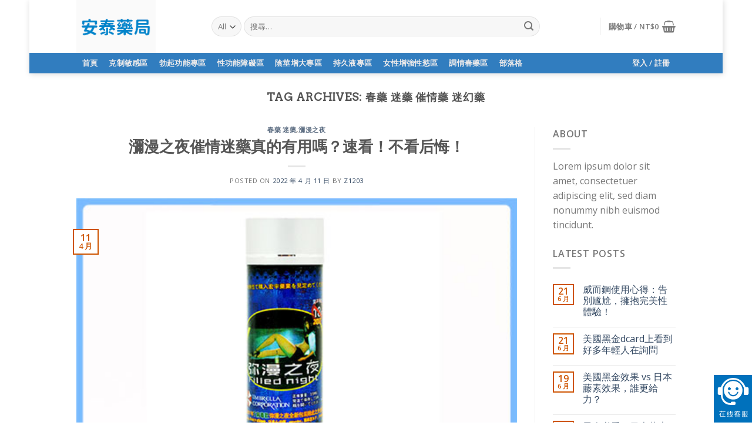

--- FILE ---
content_type: text/html; charset=UTF-8
request_url: https://bzlmed.com/tag/%E6%98%A5%E8%97%A5-%E8%BF%B7%E8%97%A5-%E5%82%AC%E6%83%85%E8%97%A5-%E8%BF%B7%E5%B9%BB%E8%97%A5/
body_size: 28638
content:
<!DOCTYPE html>
<!--[if IE 9 ]> <html lang="zh-TW"
	prefix="og: https://ogp.me/ns#"  class="ie9 loading-site no-js bg-fill"> <![endif]-->
<!--[if IE 8 ]> <html lang="zh-TW"
	prefix="og: https://ogp.me/ns#"  class="ie8 loading-site no-js bg-fill"> <![endif]-->
<!--[if (gte IE 9)|!(IE)]><!--><html lang="zh-TW"
	prefix="og: https://ogp.me/ns#"  class="loading-site no-js bg-fill"> <!--<![endif]-->
<head>
	<meta charset="UTF-8" />
	<link rel="profile" href="https://gmpg.org/xfn/11" />
	<link rel="pingback" href="https://bzlmed.com/xmlrpc.php" />

	<script>(function(html){html.className = html.className.replace(/\bno-js\b/,'js')})(document.documentElement);</script>
<title>春藥 迷藥 催情藥 迷幻藥 - 安泰藥局</title>

		<!-- All in One SEO 4.1.5.3 -->
		<meta name="robots" content="max-image-preview:large" />
		<link rel="canonical" href="https://bzlmed.com/tag/%E6%98%A5%E8%97%A5-%E8%BF%B7%E8%97%A5-%E5%82%AC%E6%83%85%E8%97%A5-%E8%BF%B7%E5%B9%BB%E8%97%A5/" />
		<script type="application/ld+json" class="aioseo-schema">
			{"@context":"https:\/\/schema.org","@graph":[{"@type":"WebSite","@id":"https:\/\/bzlmed.com\/#website","url":"https:\/\/bzlmed.com\/","name":"\u5b89\u6cf0\u85e5\u5c40","description":"\u5b89\u6cf0\u85e5\u5c40\u662f\u4e00\u5bb6\u5177\u6709\u885b\u751f\u7f72\u8a3b\u518a\u8a8d\u8b49\u85e5\u5c40\uff0c\u672c\u7ad9\u70ba\u85e5\u5c40\u7279\u8a2d\u7acb\u7684\u7dda\u4e0a\u5546\u57ce\uff0c\u70ba\u5927\u5bb6\u63d0\u4f9b\u7280\u5229\u58eb|\u6a02\u5a01\u58ef|\u5fc5\u5229\u52c1|\u5a01\u800c\u92fc\u7b49\u58ef\u967d\u85e5\u3001\u6301\u4e45\u6db2\uff0c\u53f0\u5317\u7d93\u71df10\u5e74\u6709\u6301\u8b49\u85e5\u5e2b\u7b54\u7591\u89e3\u60d1\uff0c\u7d2f\u8a08\u5e38\u5ba2\u7121\u6578\uff0c\u6743\u5a01\u4ee3\u7406\u5404\u5927\u8457\u540d\u54c1\u724c\uff0c100%\u6b63\u54c1\u4fdd\u6548\uff0c\u81fa\u5317\u7d93\u71df10\u5e74\u6709\u6301\u8b49\u85e5\u5e2b\u7b54\u7591\u89e3\u60d1\uff0c\u7d2f\u8a08\u5e38\u5ba2\u7121\u6578\u3002","inLanguage":"zh-TW","publisher":{"@id":"https:\/\/bzlmed.com\/#organization"}},{"@type":"Organization","@id":"https:\/\/bzlmed.com\/#organization","name":"\u5b89\u6cf0\u85e5\u5c40|\u5a01\u800c\u92fc|\u7280\u5229\u58eb|\u6a02\u5a01\u58ef|\u5fc5\u5229\u52c1|\u5b98\u65b9\u7db2\u7d61\u85e5\u5c40|\u7dda\u4e0a\u8cfc","url":"https:\/\/bzlmed.com\/"},{"@type":"BreadcrumbList","@id":"https:\/\/bzlmed.com\/tag\/%E6%98%A5%E8%97%A5-%E8%BF%B7%E8%97%A5-%E5%82%AC%E6%83%85%E8%97%A5-%E8%BF%B7%E5%B9%BB%E8%97%A5\/#breadcrumblist","itemListElement":[{"@type":"ListItem","@id":"https:\/\/bzlmed.com\/#listItem","position":1,"item":{"@type":"WebPage","@id":"https:\/\/bzlmed.com\/","name":"\u4e3b\u9801","description":"\u5b89\u6cf0\u85e5\u5c40\u662f\u4e00\u5bb6\u5177\u6709\u885b\u751f\u7f72\u8a3b\u518a\u8a8d\u8b49\u85e5\u5c40\uff0c\u672c\u7ad9\u70ba\u85e5\u5c40\u7279\u8a2d\u7acb\u7684\u7dda\u4e0a\u5546\u57ce\uff0c\u70ba\u5927\u5bb6\u63d0\u4f9b\u7280\u5229\u58eb|\u6a02\u5a01\u58ef|\u5fc5\u5229\u52c1|\u5a01\u800c\u92fc\u7b49\u58ef\u967d\u85e5\u3001\u6301\u4e45\u6db2\uff0c\u53f0\u5317\u7d93\u71df10\u5e74\u6709\u6301\u8b49\u85e5\u5e2b\u7b54\u7591\u89e3\u60d1\uff0c\u7d2f\u8a08\u5e38\u5ba2\u7121\u6578\uff0c\u6743\u5a01\u4ee3\u7406\u5404\u5927\u8457\u540d\u54c1\u724c\uff0c100%\u6b63\u54c1\u4fdd\u6548\uff0c\u81fa\u5317\u7d93\u71df10\u5e74\u6709\u6301\u8b49\u85e5\u5e2b\u7b54\u7591\u89e3\u60d1\uff0c\u7d2f\u8a08\u5e38\u5ba2\u7121\u6578\u3002","url":"https:\/\/bzlmed.com\/"},"nextItem":"https:\/\/bzlmed.com\/tag\/%e6%98%a5%e8%97%a5-%e8%bf%b7%e8%97%a5-%e5%82%ac%e6%83%85%e8%97%a5-%e8%bf%b7%e5%b9%bb%e8%97%a5\/#listItem"},{"@type":"ListItem","@id":"https:\/\/bzlmed.com\/tag\/%e6%98%a5%e8%97%a5-%e8%bf%b7%e8%97%a5-%e5%82%ac%e6%83%85%e8%97%a5-%e8%bf%b7%e5%b9%bb%e8%97%a5\/#listItem","position":2,"item":{"@type":"WebPage","@id":"https:\/\/bzlmed.com\/tag\/%e6%98%a5%e8%97%a5-%e8%bf%b7%e8%97%a5-%e5%82%ac%e6%83%85%e8%97%a5-%e8%bf%b7%e5%b9%bb%e8%97%a5\/","name":"\u6625\u85e5 \u8ff7\u85e5 \u50ac\u60c5\u85e5 \u8ff7\u5e7b\u85e5","url":"https:\/\/bzlmed.com\/tag\/%e6%98%a5%e8%97%a5-%e8%bf%b7%e8%97%a5-%e5%82%ac%e6%83%85%e8%97%a5-%e8%bf%b7%e5%b9%bb%e8%97%a5\/"},"previousItem":"https:\/\/bzlmed.com\/#listItem"}]},{"@type":"CollectionPage","@id":"https:\/\/bzlmed.com\/tag\/%E6%98%A5%E8%97%A5-%E8%BF%B7%E8%97%A5-%E5%82%AC%E6%83%85%E8%97%A5-%E8%BF%B7%E5%B9%BB%E8%97%A5\/#collectionpage","url":"https:\/\/bzlmed.com\/tag\/%E6%98%A5%E8%97%A5-%E8%BF%B7%E8%97%A5-%E5%82%AC%E6%83%85%E8%97%A5-%E8%BF%B7%E5%B9%BB%E8%97%A5\/","name":"\u6625\u85e5 \u8ff7\u85e5 \u50ac\u60c5\u85e5 \u8ff7\u5e7b\u85e5 - \u5b89\u6cf0\u85e5\u5c40","inLanguage":"zh-TW","isPartOf":{"@id":"https:\/\/bzlmed.com\/#website"},"breadcrumb":{"@id":"https:\/\/bzlmed.com\/tag\/%E6%98%A5%E8%97%A5-%E8%BF%B7%E8%97%A5-%E5%82%AC%E6%83%85%E8%97%A5-%E8%BF%B7%E5%B9%BB%E8%97%A5\/#breadcrumblist"}}]}
		</script>
		<!-- All in One SEO -->

<meta name="viewport" content="width=device-width, initial-scale=1, maximum-scale=1" /><link rel='dns-prefetch' href='//cdn.chatway.app' />
<link rel='dns-prefetch' href='//fonts.googleapis.com' />
<link rel="alternate" type="application/rss+xml" title="訂閱《安泰藥局》&raquo; 資訊提供" href="https://bzlmed.com/feed/" />
<link rel="alternate" type="application/rss+xml" title="訂閱《安泰藥局》&raquo; 留言的資訊提供" href="https://bzlmed.com/comments/feed/" />
<link rel="alternate" type="application/rss+xml" title="訂閱《安泰藥局》&raquo; 標籤〈春藥 迷藥 催情藥 迷幻藥〉的資訊提供" href="https://bzlmed.com/tag/%e6%98%a5%e8%97%a5-%e8%bf%b7%e8%97%a5-%e5%82%ac%e6%83%85%e8%97%a5-%e8%bf%b7%e5%b9%bb%e8%97%a5/feed/" />
		<!-- This site uses the Google Analytics by MonsterInsights plugin v8.10.0 - Using Analytics tracking - https://www.monsterinsights.com/ -->
		<!-- Note: MonsterInsights is not currently configured on this site. The site owner needs to authenticate with Google Analytics in the MonsterInsights settings panel. -->
					<!-- No UA code set -->
				<!-- / Google Analytics by MonsterInsights -->
		<style id='wp-img-auto-sizes-contain-inline-css' type='text/css'>
img:is([sizes=auto i],[sizes^="auto," i]){contain-intrinsic-size:3000px 1500px}
/*# sourceURL=wp-img-auto-sizes-contain-inline-css */
</style>
<style id='wp-emoji-styles-inline-css' type='text/css'>

	img.wp-smiley, img.emoji {
		display: inline !important;
		border: none !important;
		box-shadow: none !important;
		height: 1em !important;
		width: 1em !important;
		margin: 0 0.07em !important;
		vertical-align: -0.1em !important;
		background: none !important;
		padding: 0 !important;
	}
/*# sourceURL=wp-emoji-styles-inline-css */
</style>
<style id='wp-block-library-inline-css' type='text/css'>
:root{--wp-block-synced-color:#7a00df;--wp-block-synced-color--rgb:122,0,223;--wp-bound-block-color:var(--wp-block-synced-color);--wp-editor-canvas-background:#ddd;--wp-admin-theme-color:#007cba;--wp-admin-theme-color--rgb:0,124,186;--wp-admin-theme-color-darker-10:#006ba1;--wp-admin-theme-color-darker-10--rgb:0,107,160.5;--wp-admin-theme-color-darker-20:#005a87;--wp-admin-theme-color-darker-20--rgb:0,90,135;--wp-admin-border-width-focus:2px}@media (min-resolution:192dpi){:root{--wp-admin-border-width-focus:1.5px}}.wp-element-button{cursor:pointer}:root .has-very-light-gray-background-color{background-color:#eee}:root .has-very-dark-gray-background-color{background-color:#313131}:root .has-very-light-gray-color{color:#eee}:root .has-very-dark-gray-color{color:#313131}:root .has-vivid-green-cyan-to-vivid-cyan-blue-gradient-background{background:linear-gradient(135deg,#00d084,#0693e3)}:root .has-purple-crush-gradient-background{background:linear-gradient(135deg,#34e2e4,#4721fb 50%,#ab1dfe)}:root .has-hazy-dawn-gradient-background{background:linear-gradient(135deg,#faaca8,#dad0ec)}:root .has-subdued-olive-gradient-background{background:linear-gradient(135deg,#fafae1,#67a671)}:root .has-atomic-cream-gradient-background{background:linear-gradient(135deg,#fdd79a,#004a59)}:root .has-nightshade-gradient-background{background:linear-gradient(135deg,#330968,#31cdcf)}:root .has-midnight-gradient-background{background:linear-gradient(135deg,#020381,#2874fc)}:root{--wp--preset--font-size--normal:16px;--wp--preset--font-size--huge:42px}.has-regular-font-size{font-size:1em}.has-larger-font-size{font-size:2.625em}.has-normal-font-size{font-size:var(--wp--preset--font-size--normal)}.has-huge-font-size{font-size:var(--wp--preset--font-size--huge)}.has-text-align-center{text-align:center}.has-text-align-left{text-align:left}.has-text-align-right{text-align:right}.has-fit-text{white-space:nowrap!important}#end-resizable-editor-section{display:none}.aligncenter{clear:both}.items-justified-left{justify-content:flex-start}.items-justified-center{justify-content:center}.items-justified-right{justify-content:flex-end}.items-justified-space-between{justify-content:space-between}.screen-reader-text{border:0;clip-path:inset(50%);height:1px;margin:-1px;overflow:hidden;padding:0;position:absolute;width:1px;word-wrap:normal!important}.screen-reader-text:focus{background-color:#ddd;clip-path:none;color:#444;display:block;font-size:1em;height:auto;left:5px;line-height:normal;padding:15px 23px 14px;text-decoration:none;top:5px;width:auto;z-index:100000}html :where(.has-border-color){border-style:solid}html :where([style*=border-top-color]){border-top-style:solid}html :where([style*=border-right-color]){border-right-style:solid}html :where([style*=border-bottom-color]){border-bottom-style:solid}html :where([style*=border-left-color]){border-left-style:solid}html :where([style*=border-width]){border-style:solid}html :where([style*=border-top-width]){border-top-style:solid}html :where([style*=border-right-width]){border-right-style:solid}html :where([style*=border-bottom-width]){border-bottom-style:solid}html :where([style*=border-left-width]){border-left-style:solid}html :where(img[class*=wp-image-]){height:auto;max-width:100%}:where(figure){margin:0 0 1em}html :where(.is-position-sticky){--wp-admin--admin-bar--position-offset:var(--wp-admin--admin-bar--height,0px)}@media screen and (max-width:600px){html :where(.is-position-sticky){--wp-admin--admin-bar--position-offset:0px}}

/*# sourceURL=wp-block-library-inline-css */
</style><link rel='stylesheet' id='wc-blocks-style-css' href='https://bzlmed.com/wp-content/plugins/woocommerce/assets/client/blocks/wc-blocks.css?ver=wc-9.4.4' type='text/css' media='all' />
<style id='global-styles-inline-css' type='text/css'>
:root{--wp--preset--aspect-ratio--square: 1;--wp--preset--aspect-ratio--4-3: 4/3;--wp--preset--aspect-ratio--3-4: 3/4;--wp--preset--aspect-ratio--3-2: 3/2;--wp--preset--aspect-ratio--2-3: 2/3;--wp--preset--aspect-ratio--16-9: 16/9;--wp--preset--aspect-ratio--9-16: 9/16;--wp--preset--color--black: #000000;--wp--preset--color--cyan-bluish-gray: #abb8c3;--wp--preset--color--white: #ffffff;--wp--preset--color--pale-pink: #f78da7;--wp--preset--color--vivid-red: #cf2e2e;--wp--preset--color--luminous-vivid-orange: #ff6900;--wp--preset--color--luminous-vivid-amber: #fcb900;--wp--preset--color--light-green-cyan: #7bdcb5;--wp--preset--color--vivid-green-cyan: #00d084;--wp--preset--color--pale-cyan-blue: #8ed1fc;--wp--preset--color--vivid-cyan-blue: #0693e3;--wp--preset--color--vivid-purple: #9b51e0;--wp--preset--gradient--vivid-cyan-blue-to-vivid-purple: linear-gradient(135deg,rgb(6,147,227) 0%,rgb(155,81,224) 100%);--wp--preset--gradient--light-green-cyan-to-vivid-green-cyan: linear-gradient(135deg,rgb(122,220,180) 0%,rgb(0,208,130) 100%);--wp--preset--gradient--luminous-vivid-amber-to-luminous-vivid-orange: linear-gradient(135deg,rgb(252,185,0) 0%,rgb(255,105,0) 100%);--wp--preset--gradient--luminous-vivid-orange-to-vivid-red: linear-gradient(135deg,rgb(255,105,0) 0%,rgb(207,46,46) 100%);--wp--preset--gradient--very-light-gray-to-cyan-bluish-gray: linear-gradient(135deg,rgb(238,238,238) 0%,rgb(169,184,195) 100%);--wp--preset--gradient--cool-to-warm-spectrum: linear-gradient(135deg,rgb(74,234,220) 0%,rgb(151,120,209) 20%,rgb(207,42,186) 40%,rgb(238,44,130) 60%,rgb(251,105,98) 80%,rgb(254,248,76) 100%);--wp--preset--gradient--blush-light-purple: linear-gradient(135deg,rgb(255,206,236) 0%,rgb(152,150,240) 100%);--wp--preset--gradient--blush-bordeaux: linear-gradient(135deg,rgb(254,205,165) 0%,rgb(254,45,45) 50%,rgb(107,0,62) 100%);--wp--preset--gradient--luminous-dusk: linear-gradient(135deg,rgb(255,203,112) 0%,rgb(199,81,192) 50%,rgb(65,88,208) 100%);--wp--preset--gradient--pale-ocean: linear-gradient(135deg,rgb(255,245,203) 0%,rgb(182,227,212) 50%,rgb(51,167,181) 100%);--wp--preset--gradient--electric-grass: linear-gradient(135deg,rgb(202,248,128) 0%,rgb(113,206,126) 100%);--wp--preset--gradient--midnight: linear-gradient(135deg,rgb(2,3,129) 0%,rgb(40,116,252) 100%);--wp--preset--font-size--small: 13px;--wp--preset--font-size--medium: 20px;--wp--preset--font-size--large: 36px;--wp--preset--font-size--x-large: 42px;--wp--preset--font-family--inter: "Inter", sans-serif;--wp--preset--font-family--cardo: Cardo;--wp--preset--spacing--20: 0.44rem;--wp--preset--spacing--30: 0.67rem;--wp--preset--spacing--40: 1rem;--wp--preset--spacing--50: 1.5rem;--wp--preset--spacing--60: 2.25rem;--wp--preset--spacing--70: 3.38rem;--wp--preset--spacing--80: 5.06rem;--wp--preset--shadow--natural: 6px 6px 9px rgba(0, 0, 0, 0.2);--wp--preset--shadow--deep: 12px 12px 50px rgba(0, 0, 0, 0.4);--wp--preset--shadow--sharp: 6px 6px 0px rgba(0, 0, 0, 0.2);--wp--preset--shadow--outlined: 6px 6px 0px -3px rgb(255, 255, 255), 6px 6px rgb(0, 0, 0);--wp--preset--shadow--crisp: 6px 6px 0px rgb(0, 0, 0);}:where(.is-layout-flex){gap: 0.5em;}:where(.is-layout-grid){gap: 0.5em;}body .is-layout-flex{display: flex;}.is-layout-flex{flex-wrap: wrap;align-items: center;}.is-layout-flex > :is(*, div){margin: 0;}body .is-layout-grid{display: grid;}.is-layout-grid > :is(*, div){margin: 0;}:where(.wp-block-columns.is-layout-flex){gap: 2em;}:where(.wp-block-columns.is-layout-grid){gap: 2em;}:where(.wp-block-post-template.is-layout-flex){gap: 1.25em;}:where(.wp-block-post-template.is-layout-grid){gap: 1.25em;}.has-black-color{color: var(--wp--preset--color--black) !important;}.has-cyan-bluish-gray-color{color: var(--wp--preset--color--cyan-bluish-gray) !important;}.has-white-color{color: var(--wp--preset--color--white) !important;}.has-pale-pink-color{color: var(--wp--preset--color--pale-pink) !important;}.has-vivid-red-color{color: var(--wp--preset--color--vivid-red) !important;}.has-luminous-vivid-orange-color{color: var(--wp--preset--color--luminous-vivid-orange) !important;}.has-luminous-vivid-amber-color{color: var(--wp--preset--color--luminous-vivid-amber) !important;}.has-light-green-cyan-color{color: var(--wp--preset--color--light-green-cyan) !important;}.has-vivid-green-cyan-color{color: var(--wp--preset--color--vivid-green-cyan) !important;}.has-pale-cyan-blue-color{color: var(--wp--preset--color--pale-cyan-blue) !important;}.has-vivid-cyan-blue-color{color: var(--wp--preset--color--vivid-cyan-blue) !important;}.has-vivid-purple-color{color: var(--wp--preset--color--vivid-purple) !important;}.has-black-background-color{background-color: var(--wp--preset--color--black) !important;}.has-cyan-bluish-gray-background-color{background-color: var(--wp--preset--color--cyan-bluish-gray) !important;}.has-white-background-color{background-color: var(--wp--preset--color--white) !important;}.has-pale-pink-background-color{background-color: var(--wp--preset--color--pale-pink) !important;}.has-vivid-red-background-color{background-color: var(--wp--preset--color--vivid-red) !important;}.has-luminous-vivid-orange-background-color{background-color: var(--wp--preset--color--luminous-vivid-orange) !important;}.has-luminous-vivid-amber-background-color{background-color: var(--wp--preset--color--luminous-vivid-amber) !important;}.has-light-green-cyan-background-color{background-color: var(--wp--preset--color--light-green-cyan) !important;}.has-vivid-green-cyan-background-color{background-color: var(--wp--preset--color--vivid-green-cyan) !important;}.has-pale-cyan-blue-background-color{background-color: var(--wp--preset--color--pale-cyan-blue) !important;}.has-vivid-cyan-blue-background-color{background-color: var(--wp--preset--color--vivid-cyan-blue) !important;}.has-vivid-purple-background-color{background-color: var(--wp--preset--color--vivid-purple) !important;}.has-black-border-color{border-color: var(--wp--preset--color--black) !important;}.has-cyan-bluish-gray-border-color{border-color: var(--wp--preset--color--cyan-bluish-gray) !important;}.has-white-border-color{border-color: var(--wp--preset--color--white) !important;}.has-pale-pink-border-color{border-color: var(--wp--preset--color--pale-pink) !important;}.has-vivid-red-border-color{border-color: var(--wp--preset--color--vivid-red) !important;}.has-luminous-vivid-orange-border-color{border-color: var(--wp--preset--color--luminous-vivid-orange) !important;}.has-luminous-vivid-amber-border-color{border-color: var(--wp--preset--color--luminous-vivid-amber) !important;}.has-light-green-cyan-border-color{border-color: var(--wp--preset--color--light-green-cyan) !important;}.has-vivid-green-cyan-border-color{border-color: var(--wp--preset--color--vivid-green-cyan) !important;}.has-pale-cyan-blue-border-color{border-color: var(--wp--preset--color--pale-cyan-blue) !important;}.has-vivid-cyan-blue-border-color{border-color: var(--wp--preset--color--vivid-cyan-blue) !important;}.has-vivid-purple-border-color{border-color: var(--wp--preset--color--vivid-purple) !important;}.has-vivid-cyan-blue-to-vivid-purple-gradient-background{background: var(--wp--preset--gradient--vivid-cyan-blue-to-vivid-purple) !important;}.has-light-green-cyan-to-vivid-green-cyan-gradient-background{background: var(--wp--preset--gradient--light-green-cyan-to-vivid-green-cyan) !important;}.has-luminous-vivid-amber-to-luminous-vivid-orange-gradient-background{background: var(--wp--preset--gradient--luminous-vivid-amber-to-luminous-vivid-orange) !important;}.has-luminous-vivid-orange-to-vivid-red-gradient-background{background: var(--wp--preset--gradient--luminous-vivid-orange-to-vivid-red) !important;}.has-very-light-gray-to-cyan-bluish-gray-gradient-background{background: var(--wp--preset--gradient--very-light-gray-to-cyan-bluish-gray) !important;}.has-cool-to-warm-spectrum-gradient-background{background: var(--wp--preset--gradient--cool-to-warm-spectrum) !important;}.has-blush-light-purple-gradient-background{background: var(--wp--preset--gradient--blush-light-purple) !important;}.has-blush-bordeaux-gradient-background{background: var(--wp--preset--gradient--blush-bordeaux) !important;}.has-luminous-dusk-gradient-background{background: var(--wp--preset--gradient--luminous-dusk) !important;}.has-pale-ocean-gradient-background{background: var(--wp--preset--gradient--pale-ocean) !important;}.has-electric-grass-gradient-background{background: var(--wp--preset--gradient--electric-grass) !important;}.has-midnight-gradient-background{background: var(--wp--preset--gradient--midnight) !important;}.has-small-font-size{font-size: var(--wp--preset--font-size--small) !important;}.has-medium-font-size{font-size: var(--wp--preset--font-size--medium) !important;}.has-large-font-size{font-size: var(--wp--preset--font-size--large) !important;}.has-x-large-font-size{font-size: var(--wp--preset--font-size--x-large) !important;}
/*# sourceURL=global-styles-inline-css */
</style>

<style id='classic-theme-styles-inline-css' type='text/css'>
/*! This file is auto-generated */
.wp-block-button__link{color:#fff;background-color:#32373c;border-radius:9999px;box-shadow:none;text-decoration:none;padding:calc(.667em + 2px) calc(1.333em + 2px);font-size:1.125em}.wp-block-file__button{background:#32373c;color:#fff;text-decoration:none}
/*# sourceURL=/wp-includes/css/classic-themes.min.css */
</style>
<link rel='stylesheet' id='contact-form-7-css' href='https://bzlmed.com/wp-content/plugins/contact-form-7/includes/css/styles.css?ver=5.5.3' type='text/css' media='all' />
<style id='woocommerce-inline-inline-css' type='text/css'>
.woocommerce form .form-row .required { visibility: visible; }
/*# sourceURL=woocommerce-inline-inline-css */
</style>
<link rel='stylesheet' id='flatsome-main-css' href='https://bzlmed.com/wp-content/themes/flatsome/assets/css/flatsome.css?ver=3.14.3' type='text/css' media='all' />
<style id='flatsome-main-inline-css' type='text/css'>
@font-face {
				font-family: "fl-icons";
				font-display: block;
				src: url(https://bzlmed.com/wp-content/themes/flatsome/assets/css/icons/fl-icons.eot?v=3.14.3);
				src:
					url(https://bzlmed.com/wp-content/themes/flatsome/assets/css/icons/fl-icons.eot#iefix?v=3.14.3) format("embedded-opentype"),
					url(https://bzlmed.com/wp-content/themes/flatsome/assets/css/icons/fl-icons.woff2?v=3.14.3) format("woff2"),
					url(https://bzlmed.com/wp-content/themes/flatsome/assets/css/icons/fl-icons.ttf?v=3.14.3) format("truetype"),
					url(https://bzlmed.com/wp-content/themes/flatsome/assets/css/icons/fl-icons.woff?v=3.14.3) format("woff"),
					url(https://bzlmed.com/wp-content/themes/flatsome/assets/css/icons/fl-icons.svg?v=3.14.3#fl-icons) format("svg");
			}
/*# sourceURL=flatsome-main-inline-css */
</style>
<link rel='stylesheet' id='flatsome-shop-css' href='https://bzlmed.com/wp-content/themes/flatsome/assets/css/flatsome-shop.css?ver=3.14.3' type='text/css' media='all' />
<link rel='stylesheet' id='flatsome-style-css' href='https://bzlmed.com/wp-content/themes/flatsome-child/style.css?ver=3.0' type='text/css' media='all' />
<link rel='stylesheet' id='flatsome-googlefonts-css' href='//fonts.googleapis.com/css?family=Arvo%3Aregular%2Cdefault%7COpen+Sans%3Aregular%2Cdefault%2C600%7CDancing+Script%3Aregular%2C400&#038;display=swap&#038;ver=3.9' type='text/css' media='all' />
<script type="text/javascript">
            window._nslDOMReady = function (callback) {
                if ( document.readyState === "complete" || document.readyState === "interactive" ) {
                    callback();
                } else {
                    document.addEventListener( "DOMContentLoaded", callback );
                }
            };
            </script><script type="text/javascript" src="https://bzlmed.com/wp-includes/js/jquery/jquery.min.js?ver=3.7.1" id="jquery-core-js"></script>
<script type="text/javascript" src="https://bzlmed.com/wp-includes/js/jquery/jquery-migrate.min.js?ver=3.4.1" id="jquery-migrate-js"></script>
<script type="text/javascript" src="https://bzlmed.com/wp-content/plugins/woocommerce/assets/js/jquery-blockui/jquery.blockUI.min.js?ver=2.7.0-wc.9.4.4" id="jquery-blockui-js" defer="defer" data-wp-strategy="defer"></script>
<script type="text/javascript" id="wc-add-to-cart-js-extra">
/* <![CDATA[ */
var wc_add_to_cart_params = {"ajax_url":"/wp-admin/admin-ajax.php","wc_ajax_url":"/?wc-ajax=%%endpoint%%","i18n_view_cart":"\u67e5\u770b\u8cfc\u7269\u8eca","cart_url":"https://bzlmed.com/cart/","is_cart":"","cart_redirect_after_add":"no"};
//# sourceURL=wc-add-to-cart-js-extra
/* ]]> */
</script>
<script type="text/javascript" src="https://bzlmed.com/wp-content/plugins/woocommerce/assets/js/frontend/add-to-cart.min.js?ver=9.4.4" id="wc-add-to-cart-js" defer="defer" data-wp-strategy="defer"></script>
<script type="text/javascript" src="https://bzlmed.com/wp-content/plugins/woocommerce/assets/js/js-cookie/js.cookie.min.js?ver=2.1.4-wc.9.4.4" id="js-cookie-js" defer="defer" data-wp-strategy="defer"></script>
<script type="text/javascript" id="woocommerce-js-extra">
/* <![CDATA[ */
var woocommerce_params = {"ajax_url":"/wp-admin/admin-ajax.php","wc_ajax_url":"/?wc-ajax=%%endpoint%%"};
//# sourceURL=woocommerce-js-extra
/* ]]> */
</script>
<script type="text/javascript" src="https://bzlmed.com/wp-content/plugins/woocommerce/assets/js/frontend/woocommerce.min.js?ver=9.4.4" id="woocommerce-js" defer="defer" data-wp-strategy="defer"></script>
<link rel="https://api.w.org/" href="https://bzlmed.com/wp-json/" /><link rel="alternate" title="JSON" type="application/json" href="https://bzlmed.com/wp-json/wp/v2/tags/171" /><link rel="EditURI" type="application/rsd+xml" title="RSD" href="https://bzlmed.com/xmlrpc.php?rsd" />
<meta name="generator" content="WordPress 6.9" />
<meta name="generator" content="WooCommerce 9.4.4" />
<script charset="UTF-8" id="LA_COLLECT" src="//sdk.51.la/js-sdk-pro.min.js"></script>
                <script>LA.init({id: "3MgHTM9kF8v9oHoA",ck: "3MgHTM9kF8v9oHoA"})</script><style>.bg{opacity: 0; transition: opacity 1s; -webkit-transition: opacity 1s;} .bg-loaded{opacity: 1;}</style><!--[if IE]><link rel="stylesheet" type="text/css" href="https://bzlmed.com/wp-content/themes/flatsome/assets/css/ie-fallback.css"><script src="//cdnjs.cloudflare.com/ajax/libs/html5shiv/3.6.1/html5shiv.js"></script><script>var head = document.getElementsByTagName('head')[0],style = document.createElement('style');style.type = 'text/css';style.styleSheet.cssText = ':before,:after{content:none !important';head.appendChild(style);setTimeout(function(){head.removeChild(style);}, 0);</script><script src="https://bzlmed.com/wp-content/themes/flatsome/assets/libs/ie-flexibility.js"></script><![endif]-->	<noscript><style>.woocommerce-product-gallery{ opacity: 1 !important; }</style></noscript>
	<style class='wp-fonts-local' type='text/css'>
@font-face{font-family:Inter;font-style:normal;font-weight:300 900;font-display:fallback;src:url('https://bzlmed.com/wp-content/plugins/woocommerce/assets/fonts/Inter-VariableFont_slnt,wght.woff2') format('woff2');font-stretch:normal;}
@font-face{font-family:Cardo;font-style:normal;font-weight:400;font-display:fallback;src:url('https://bzlmed.com/wp-content/plugins/woocommerce/assets/fonts/cardo_normal_400.woff2') format('woff2');}
</style>
<link rel="icon" href="https://bzlmed.com/wp-content/uploads/2021/12/cropped-安泰luu-32x32.jpg" sizes="32x32" />
<link rel="icon" href="https://bzlmed.com/wp-content/uploads/2021/12/cropped-安泰luu-192x192.jpg" sizes="192x192" />
<link rel="apple-touch-icon" href="https://bzlmed.com/wp-content/uploads/2021/12/cropped-安泰luu-180x180.jpg" />
<meta name="msapplication-TileImage" content="https://bzlmed.com/wp-content/uploads/2021/12/cropped-安泰luu-270x270.jpg" />
<style id="custom-css" type="text/css">:root {--primary-color: #CE5400;}.full-width .ubermenu-nav, .container, .row{max-width: 1050px}.row.row-collapse{max-width: 1020px}.row.row-small{max-width: 1042.5px}.row.row-large{max-width: 1080px}body.framed, body.framed header, body.framed .header-wrapper, body.boxed, body.boxed header, body.boxed .header-wrapper, body.boxed .is-sticky-section{ max-width: 1180px}.sticky-add-to-cart--active, #wrapper,#main,#main.dark{background-color: rgba(0,0,0,0)}.header-main{height: 90px}#logo img{max-height: 90px}#logo{width:200px;}.header-bottom{min-height: 35px}.header-top{min-height: 30px}.transparent .header-main{height: 90px}.transparent #logo img{max-height: 90px}.has-transparent + .page-title:first-of-type,.has-transparent + #main > .page-title,.has-transparent + #main > div > .page-title,.has-transparent + #main .page-header-wrapper:first-of-type .page-title{padding-top: 140px;}.header.show-on-scroll,.stuck .header-main{height:70px!important}.stuck #logo img{max-height: 70px!important}.search-form{ width: 85%;}.header-bg-color, .header-wrapper {background-color: #FFF}.header-bottom {background-color: #317dbf}.top-bar-nav > li > a{line-height: 16px }.header-bottom-nav > li > a{line-height: 31px }@media (max-width: 549px) {.header-main{height: 70px}#logo img{max-height: 70px}}/* Color */.accordion-title.active, .has-icon-bg .icon .icon-inner,.logo a, .primary.is-underline, .primary.is-link, .badge-outline .badge-inner, .nav-outline > li.active> a,.nav-outline >li.active > a, .cart-icon strong,[data-color='primary'], .is-outline.primary{color: #CE5400;}/* Color !important */[data-text-color="primary"]{color: #CE5400!important;}/* Background Color */[data-text-bg="primary"]{background-color: #CE5400;}/* Background */.scroll-to-bullets a,.featured-title, .label-new.menu-item > a:after, .nav-pagination > li > .current,.nav-pagination > li > span:hover,.nav-pagination > li > a:hover,.has-hover:hover .badge-outline .badge-inner,button[type="submit"], .button.wc-forward:not(.checkout):not(.checkout-button), .button.submit-button, .button.primary:not(.is-outline),.featured-table .title,.is-outline:hover, .has-icon:hover .icon-label,.nav-dropdown-bold .nav-column li > a:hover, .nav-dropdown.nav-dropdown-bold > li > a:hover, .nav-dropdown-bold.dark .nav-column li > a:hover, .nav-dropdown.nav-dropdown-bold.dark > li > a:hover, .is-outline:hover, .tagcloud a:hover,.grid-tools a, input[type='submit']:not(.is-form), .box-badge:hover .box-text, input.button.alt,.nav-box > li > a:hover,.nav-box > li.active > a,.nav-pills > li.active > a ,.current-dropdown .cart-icon strong, .cart-icon:hover strong, .nav-line-bottom > li > a:before, .nav-line-grow > li > a:before, .nav-line > li > a:before,.banner, .header-top, .slider-nav-circle .flickity-prev-next-button:hover svg, .slider-nav-circle .flickity-prev-next-button:hover .arrow, .primary.is-outline:hover, .button.primary:not(.is-outline), input[type='submit'].primary, input[type='submit'].primary, input[type='reset'].button, input[type='button'].primary, .badge-inner{background-color: #CE5400;}/* Border */.nav-vertical.nav-tabs > li.active > a,.scroll-to-bullets a.active,.nav-pagination > li > .current,.nav-pagination > li > span:hover,.nav-pagination > li > a:hover,.has-hover:hover .badge-outline .badge-inner,.accordion-title.active,.featured-table,.is-outline:hover, .tagcloud a:hover,blockquote, .has-border, .cart-icon strong:after,.cart-icon strong,.blockUI:before, .processing:before,.loading-spin, .slider-nav-circle .flickity-prev-next-button:hover svg, .slider-nav-circle .flickity-prev-next-button:hover .arrow, .primary.is-outline:hover{border-color: #CE5400}.nav-tabs > li.active > a{border-top-color: #CE5400}.widget_shopping_cart_content .blockUI.blockOverlay:before { border-left-color: #CE5400 }.woocommerce-checkout-review-order .blockUI.blockOverlay:before { border-left-color: #CE5400 }/* Fill */.slider .flickity-prev-next-button:hover svg,.slider .flickity-prev-next-button:hover .arrow{fill: #CE5400;}/* Background Color */[data-icon-label]:after, .secondary.is-underline:hover,.secondary.is-outline:hover,.icon-label,.button.secondary:not(.is-outline),.button.alt:not(.is-outline), .badge-inner.on-sale, .button.checkout, .single_add_to_cart_button, .current .breadcrumb-step{ background-color:#0091ce; }[data-text-bg="secondary"]{background-color: #0091ce;}/* Color */.secondary.is-underline,.secondary.is-link, .secondary.is-outline,.stars a.active, .star-rating:before, .woocommerce-page .star-rating:before,.star-rating span:before, .color-secondary{color: #0091ce}/* Color !important */[data-text-color="secondary"]{color: #0091ce!important;}/* Border */.secondary.is-outline:hover{border-color:#0091ce}body{font-family:"Open Sans", sans-serif}.nav > li > a {font-family:"Open Sans", sans-serif;}.mobile-sidebar-levels-2 .nav > li > ul > li > a {font-family:"Open Sans", sans-serif;}.nav > li > a {font-weight: 600;}.mobile-sidebar-levels-2 .nav > li > ul > li > a {font-weight: 600;}h1,h2,h3,h4,h5,h6,.heading-font, .off-canvas-center .nav-sidebar.nav-vertical > li > a{font-family: "Arvo", sans-serif;}.alt-font{font-family: "Dancing Script", sans-serif;}.alt-font{font-weight: 400!important;}.header:not(.transparent) .header-bottom-nav.nav > li > a{color: #eeebeb;}.header:not(.transparent) .header-bottom-nav.nav > li > a:hover,.header:not(.transparent) .header-bottom-nav.nav > li.active > a,.header:not(.transparent) .header-bottom-nav.nav > li.current > a,.header:not(.transparent) .header-bottom-nav.nav > li > a.active,.header:not(.transparent) .header-bottom-nav.nav > li > a.current{color: #2b92ec;}.header-bottom-nav.nav-line-bottom > li > a:before,.header-bottom-nav.nav-line-grow > li > a:before,.header-bottom-nav.nav-line > li > a:before,.header-bottom-nav.nav-box > li > a:hover,.header-bottom-nav.nav-box > li.active > a,.header-bottom-nav.nav-pills > li > a:hover,.header-bottom-nav.nav-pills > li.active > a{color:#FFF!important;background-color: #2b92ec;}@media screen and (min-width: 550px){.products .box-vertical .box-image{min-width: 300px!important;width: 300px!important;}}.footer-1{background-color: #EFEFEF}.footer-2{background-color: #FFFFFF}.absolute-footer, html{background-color: #FFFFFF}.page-title-small + main .product-container > .row{padding-top:0;}.label-new.menu-item > a:after{content:"New";}.label-hot.menu-item > a:after{content:"Hot";}.label-sale.menu-item > a:after{content:"Sale";}.label-popular.menu-item > a:after{content:"Popular";}</style></head>

<body class="archive tag tag-171 wp-theme-flatsome wp-child-theme-flatsome-child theme-flatsome woocommerce-no-js boxed header-shadow bg-fill lightbox nav-dropdown-has-arrow nav-dropdown-has-shadow nav-dropdown-has-border">


<a class="skip-link screen-reader-text" href="#main">Skip to content</a>

<div id="wrapper">

	
	<header id="header" class="header has-sticky sticky-jump">
		<div class="header-wrapper">
			<div id="masthead" class="header-main ">
      <div class="header-inner flex-row container logo-left medium-logo-center" role="navigation">

          <!-- Logo -->
          <div id="logo" class="flex-col logo">
            <!-- Header logo -->
<a href="https://bzlmed.com/" title="安泰藥局 - 安泰藥局是一家具有衛生署註冊認證藥局，本站為藥局特設立的線上商城，為大家提供犀利士|樂威壯|必利勁|威而鋼等壯陽藥、持久液，台北經營10年有持證藥師答疑解惑，累計常客無數，权威代理各大著名品牌，100%正品保效，臺北經營10年有持證藥師答疑解惑，累計常客無數。" rel="home">
    <img width="200" height="90" src="https://bzlmed.com/wp-content/uploads/2021/12/安泰主图-1.png" class="header_logo header-logo" alt="安泰藥局"/><img  width="200" height="90" src="https://bzlmed.com/wp-content/uploads/2021/12/安泰主图-1.png" class="header-logo-dark" alt="安泰藥局"/></a>
          </div>

          <!-- Mobile Left Elements -->
          <div class="flex-col show-for-medium flex-left">
            <ul class="mobile-nav nav nav-left ">
              <li class="nav-icon has-icon">
  		<a href="#" data-open="#main-menu" data-pos="left" data-bg="main-menu-overlay" data-color="" class="is-small" aria-label="Menu" aria-controls="main-menu" aria-expanded="false">
		
		  <i class="icon-menu" ></i>
		  		</a>
	</li>            </ul>
          </div>

          <!-- Left Elements -->
          <div class="flex-col hide-for-medium flex-left
            flex-grow">
            <ul class="header-nav header-nav-main nav nav-left  nav-uppercase" >
              <li class="header-search-form search-form html relative has-icon">
	<div class="header-search-form-wrapper">
		<div class="searchform-wrapper ux-search-box relative form-flat is-normal"><form role="search" method="get" class="searchform" action="https://bzlmed.com/">
	<div class="flex-row relative">
					<div class="flex-col search-form-categories">
				<select class="search_categories resize-select mb-0" name="product_cat"><option value="" selected='selected'>All</option><option value="kdd">克制敏感區</option><option value="lii">勃起功能專區</option><option value="gsg">女性增強性慾區</option><option value="mhh">性功能障礙區</option><option value="hfgh">持久液專區</option><option value="ghg">調情春藥區</option><option value="bgg">陰莖增大專區</option></select>			</div>
						<div class="flex-col flex-grow">
			<label class="screen-reader-text" for="woocommerce-product-search-field-0">搜尋關鍵字:</label>
			<input type="search" id="woocommerce-product-search-field-0" class="search-field mb-0" placeholder="搜尋&hellip;" value="" name="s" />
			<input type="hidden" name="post_type" value="product" />
					</div>
		<div class="flex-col">
			<button type="submit" value="搜尋" class="ux-search-submit submit-button secondary button icon mb-0" aria-label="Submit">
				<i class="icon-search" ></i>			</button>
		</div>
	</div>
	<div class="live-search-results text-left z-top"></div>
</form>
</div>	</div>
</li>            </ul>
          </div>

          <!-- Right Elements -->
          <div class="flex-col hide-for-medium flex-right">
            <ul class="header-nav header-nav-main nav nav-right  nav-uppercase">
              <li class="header-divider"></li><li class="cart-item has-icon has-dropdown">

<a href="https://bzlmed.com/cart/" title="購物車" class="header-cart-link is-small">


<span class="header-cart-title">
   購物車   /      <span class="cart-price"><span class="woocommerce-Price-amount amount"><bdi><span class="woocommerce-Price-currencySymbol">&#78;&#84;&#36;</span>0</bdi></span></span>
  </span>

    <i class="icon-shopping-basket"
    data-icon-label="0">
  </i>
  </a>

 <ul class="nav-dropdown nav-dropdown-default">
    <li class="html widget_shopping_cart">
      <div class="widget_shopping_cart_content">
        

	<p class="woocommerce-mini-cart__empty-message">購物車內沒有任何商品。</p>


      </div>
    </li>
     </ul>

</li>
            </ul>
          </div>

          <!-- Mobile Right Elements -->
          <div class="flex-col show-for-medium flex-right">
            <ul class="mobile-nav nav nav-right ">
              <li class="cart-item has-icon">

      <a href="https://bzlmed.com/cart/" class="header-cart-link off-canvas-toggle nav-top-link is-small" data-open="#cart-popup" data-class="off-canvas-cart" title="購物車" data-pos="right">
  
    <i class="icon-shopping-basket"
    data-icon-label="0">
  </i>
  </a>


  <!-- Cart Sidebar Popup -->
  <div id="cart-popup" class="mfp-hide widget_shopping_cart">
  <div class="cart-popup-inner inner-padding">
      <div class="cart-popup-title text-center">
          <h4 class="uppercase">購物車</h4>
          <div class="is-divider"></div>
      </div>
      <div class="widget_shopping_cart_content">
          

	<p class="woocommerce-mini-cart__empty-message">購物車內沒有任何商品。</p>


      </div>
             <div class="cart-sidebar-content relative"></div>  </div>
  </div>

</li>
            </ul>
          </div>

      </div>
     
            <div class="container"><div class="top-divider full-width"></div></div>
      </div><div id="wide-nav" class="header-bottom wide-nav hide-for-medium">
    <div class="flex-row container">

                        <div class="flex-col hide-for-medium flex-left">
                <ul class="nav header-nav header-bottom-nav nav-left  nav-box nav-uppercase">
                    <li id="menu-item-944" class="menu-item menu-item-type-custom menu-item-object-custom menu-item-home menu-item-944 menu-item-design-default"><a href="https://bzlmed.com/" class="nav-top-link">首頁</a></li>
<li id="menu-item-759" class="menu-item menu-item-type-custom menu-item-object-custom menu-item-759 menu-item-design-default"><a href="https://bzlmed.com/product-category/kdd/" class="nav-top-link">克制敏感區</a></li>
<li id="menu-item-760" class="menu-item menu-item-type-custom menu-item-object-custom menu-item-760 menu-item-design-default"><a href="https://bzlmed.com/product-category/lii/" class="nav-top-link">勃起功能專區</a></li>
<li id="menu-item-762" class="menu-item menu-item-type-custom menu-item-object-custom menu-item-762 menu-item-design-default"><a href="https://bzlmed.com/product-category/mhh/" class="nav-top-link">性功能障礙區</a></li>
<li id="menu-item-910" class="menu-item menu-item-type-custom menu-item-object-custom menu-item-910 menu-item-design-default"><a href="https://bzlmed.com/product-category/bgg/" class="nav-top-link">陰莖增大專區</a></li>
<li id="menu-item-2413" class="menu-item menu-item-type-custom menu-item-object-custom menu-item-2413 menu-item-design-default"><a href="https://bzlmed.com/product-category/hfgh/" class="nav-top-link">持久液專區</a></li>
<li id="menu-item-761" class="menu-item menu-item-type-custom menu-item-object-custom menu-item-761 menu-item-design-default"><a href="https://bzlmed.com/product-category/gsg/" class="nav-top-link">女性增強性慾區</a></li>
<li id="menu-item-1341" class="menu-item menu-item-type-custom menu-item-object-custom menu-item-1341 menu-item-design-default"><a href="https://bzlmed.com/product-category/ghg/" class="nav-top-link">調情春藥區</a></li>
<li id="menu-item-949" class="menu-item menu-item-type-custom menu-item-object-custom menu-item-949 menu-item-design-default"><a href="https://bzlmed.com/blog/" class="nav-top-link">部落格</a></li>
                </ul>
            </div>
            
            
                        <div class="flex-col hide-for-medium flex-right flex-grow">
              <ul class="nav header-nav header-bottom-nav nav-right  nav-box nav-uppercase">
                   <li class="account-item has-icon
    "
>

<a href="https://bzlmed.com/my-account/"
    class="nav-top-link nav-top-not-logged-in "
    data-open="#login-form-popup"  >
    <span>
    登入     / 註冊  </span>
  
</a>



</li>
              </ul>
            </div>
            
            
    </div>
</div>

<div class="header-bg-container fill"><div class="header-bg-image fill"></div><div class="header-bg-color fill"></div></div>		</div>
	</header>

	
	<main id="main" class="">

<div id="content" class="blog-wrapper blog-archive page-wrapper">
		<header class="archive-page-header">
	<div class="row">
	<div class="large-12 text-center col">
	<h1 class="page-title is-large uppercase">
		Tag Archives: <span>春藥 迷藥 催情藥 迷幻藥</span>	</h1>
		</div>
	</div>
</header>


<div class="row row-large row-divided ">

	<div class="large-9 col">
		<div id="post-list">


<article id="post-1791" class="post-1791 post type-post status-publish format-standard has-post-thumbnail hentry category-164 category-170 tag-171">
	<div class="article-inner ">
		<header class="entry-header">
	<div class="entry-header-text entry-header-text-top text-center">
		<h6 class="entry-category is-xsmall">
	<a href="https://bzlmed.com/category/%e6%98%a5%e8%97%a5-%e8%bf%b7%e8%97%a5/" rel="category tag">春藥 迷藥</a>, <a href="https://bzlmed.com/category/%e7%80%b0%e6%bc%ab%e4%b9%8b%e5%a4%9c/" rel="category tag">瀰漫之夜</a></h6>

<h2 class="entry-title"><a href="https://bzlmed.com/1791/" rel="bookmark" class="plain">瀰漫之夜催情迷藥真的有用嗎？速看！不看后悔！</a></h2>
<div class="entry-divider is-divider small"></div>

	<div class="entry-meta uppercase is-xsmall">
		<span class="posted-on">Posted on <a href="https://bzlmed.com/1791/" rel="bookmark"><time class="entry-date published updated" datetime="2022-04-11T17:57:43+08:00">2022 年 4 月 11 日</time></a></span><span class="byline"> by <span class="meta-author vcard"><a class="url fn n" href="https://bzlmed.com/author/z1203/">z1203</a></span></span>	</div>
	</div>
						<div class="entry-image relative">
				<a href="https://bzlmed.com/1791/">
    <img width="500" height="500" src="https://bzlmed.com/wp-content/uploads/2022/04/弥漫之夜主图.jpg" class="attachment-large size-large wp-post-image" alt="" decoding="async" fetchpriority="high" srcset="https://bzlmed.com/wp-content/uploads/2022/04/弥漫之夜主图.jpg 500w, https://bzlmed.com/wp-content/uploads/2022/04/弥漫之夜主图-400x400.jpg 400w, https://bzlmed.com/wp-content/uploads/2022/04/弥漫之夜主图-280x280.jpg 280w, https://bzlmed.com/wp-content/uploads/2022/04/弥漫之夜主图-300x300.jpg 300w, https://bzlmed.com/wp-content/uploads/2022/04/弥漫之夜主图-100x100.jpg 100w" sizes="(max-width: 500px) 100vw, 500px" /></a>
				<div class="badge absolute top post-date badge-outline">
	<div class="badge-inner">
		<span class="post-date-day">11</span><br>
		<span class="post-date-month is-small">4 月</span>
	</div>
</div>			</div>
			</header>
		<div class="entry-content">
		<div class="entry-summary">
		<p>導讀：瀰漫之夜真的有用嗎？       最近網絡上賣的太瘋狂了，甚至還有一段時間賣斷貨的瀰漫之夜效果真有那么好 [&#8230;]
		<div class="text-center">
			<a class="more-link button primary is-outline is-smaller" href="https://bzlmed.com/1791/">Continue reading <span class="meta-nav">&rarr;</span></a>
		</div>
	</div>
	
</div>		<footer class="entry-meta clearfix">
					<span class="cat-links">
			Posted in <a href="https://bzlmed.com/category/%e6%98%a5%e8%97%a5-%e8%bf%b7%e8%97%a5/" rel="category tag">春藥 迷藥</a>, <a href="https://bzlmed.com/category/%e7%80%b0%e6%bc%ab%e4%b9%8b%e5%a4%9c/" rel="category tag">瀰漫之夜</a>		</span>

				<span class="sep">&nbsp;|&nbsp;</span>
		<span class="tags-links">
			Tagged <a href="https://bzlmed.com/tag/%e6%98%a5%e8%97%a5-%e8%bf%b7%e8%97%a5-%e5%82%ac%e6%83%85%e8%97%a5-%e8%bf%b7%e5%b9%bb%e8%97%a5/" rel="tag">春藥 迷藥 催情藥 迷幻藥</a>		</span>
			
		<span class="comments-link pull-right"><a href="https://bzlmed.com/1791/#respond">Leave a comment</a></span>
	</footer>
	</div>
</article>



</div>

	</div>
	<div class="post-sidebar large-3 col">
				<div id="secondary" class="widget-area " role="complementary">
		<aside id="text-13" class="widget widget_text"><span class="widget-title "><span>About</span></span><div class="is-divider small"></div>			<div class="textwidget">Lorem ipsum dolor sit amet, consectetuer adipiscing elit, sed diam nonummy nibh euismod tincidunt.</div>
		</aside>		<aside id="flatsome_recent_posts-17" class="widget flatsome_recent_posts">		<span class="widget-title "><span>Latest Posts</span></span><div class="is-divider small"></div>		<ul>		
		
		<li class="recent-blog-posts-li">
			<div class="flex-row recent-blog-posts align-top pt-half pb-half">
				<div class="flex-col mr-half">
					<div class="badge post-date badge-small badge-outline">
							<div class="badge-inner bg-fill" >
                                								<span class="post-date-day">21</span><br>
								<span class="post-date-month is-xsmall">6 月</span>
                                							</div>
					</div>
				</div>
				<div class="flex-col flex-grow">
					  <a href="https://bzlmed.com/3890/" title="威而鋼使用心得：告別尴尬，擁抱完美性體驗！">威而鋼使用心得：告別尴尬，擁抱完美性體驗！</a>
				   	  <span class="post_comments op-7 block is-xsmall"><a href="https://bzlmed.com/3890/#respond"></a></span>
				</div>
			</div>
		</li>
		
		
		<li class="recent-blog-posts-li">
			<div class="flex-row recent-blog-posts align-top pt-half pb-half">
				<div class="flex-col mr-half">
					<div class="badge post-date badge-small badge-outline">
							<div class="badge-inner bg-fill" >
                                								<span class="post-date-day">21</span><br>
								<span class="post-date-month is-xsmall">6 月</span>
                                							</div>
					</div>
				</div>
				<div class="flex-col flex-grow">
					  <a href="https://bzlmed.com/3885/" title="美國黑金dcard上看到好多年輕人在詢問">美國黑金dcard上看到好多年輕人在詢問</a>
				   	  <span class="post_comments op-7 block is-xsmall"><a href="https://bzlmed.com/3885/#respond"></a></span>
				</div>
			</div>
		</li>
		
		
		<li class="recent-blog-posts-li">
			<div class="flex-row recent-blog-posts align-top pt-half pb-half">
				<div class="flex-col mr-half">
					<div class="badge post-date badge-small badge-outline">
							<div class="badge-inner bg-fill" >
                                								<span class="post-date-day">19</span><br>
								<span class="post-date-month is-xsmall">6 月</span>
                                							</div>
					</div>
				</div>
				<div class="flex-col flex-grow">
					  <a href="https://bzlmed.com/3882/" title="美國黑金效果 vs 日本藤素效果，誰更給力？">美國黑金效果 vs 日本藤素效果，誰更給力？</a>
				   	  <span class="post_comments op-7 block is-xsmall"><a href="https://bzlmed.com/3882/#respond"></a></span>
				</div>
			</div>
		</li>
		
		
		<li class="recent-blog-posts-li">
			<div class="flex-row recent-blog-posts align-top pt-half pb-half">
				<div class="flex-col mr-half">
					<div class="badge post-date badge-small badge-outline">
							<div class="badge-inner bg-fill" >
                                								<span class="post-date-day">17</span><br>
								<span class="post-date-month is-xsmall">6 月</span>
                                							</div>
					</div>
				</div>
				<div class="flex-col flex-grow">
					  <a href="https://bzlmed.com/3873/" title="男人必看！日本藤素壯陽效果究竟如何？安泰藥局醫師詳解">男人必看！日本藤素壯陽效果究竟如何？安泰藥局醫師詳解</a>
				   	  <span class="post_comments op-7 block is-xsmall"><a href="https://bzlmed.com/3873/#respond"></a></span>
				</div>
			</div>
		</li>
		
		
		<li class="recent-blog-posts-li">
			<div class="flex-row recent-blog-posts align-top pt-half pb-half">
				<div class="flex-col mr-half">
					<div class="badge post-date badge-small badge-outline">
							<div class="badge-inner bg-fill" >
                                								<span class="post-date-day">16</span><br>
								<span class="post-date-month is-xsmall">6 月</span>
                                							</div>
					</div>
				</div>
				<div class="flex-col flex-grow">
					  <a href="https://bzlmed.com/3864/" title="威而鋼神器還是廢物？用過的人都說了什麽？看看醫師怎麼說？">威而鋼神器還是廢物？用過的人都說了什麽？看看醫師怎麼說？</a>
				   	  <span class="post_comments op-7 block is-xsmall"><a href="https://bzlmed.com/3864/#respond"></a></span>
				</div>
			</div>
		</li>
				</ul>		</aside><aside id="recent-comments-5" class="widget widget_recent_comments"><span class="widget-title "><span>Recent Comments</span></span><div class="is-divider small"></div><ul id="recentcomments"><li class="recentcomments">「<span class="comment-author-link">吳剛</span>」於〈<a href="https://bzlmed.com/product/dfhh/#comment-1600">2021快樂淫蕩小惡魔 便攜版催情藥水 日本催情水推薦</a>〉發佈留言</li><li class="recentcomments">「<span class="comment-author-link">飛灑發</span>」於〈<a href="https://bzlmed.com/product/gdfg-4/#comment-1599">【瀰漫之夜】超強夜店春藥|進口產品催情、興奮、迷幻、聽話、昏睡安全</a>〉發佈留言</li><li class="recentcomments">「<span class="comment-author-link">楊頌</span>」於〈<a href="https://bzlmed.com/product/ggdg/#comment-1598">【日本淑女剋星精華素】セケシヘコ一精華|女用催情聽話|主動性不失憶</a>〉發佈留言</li><li class="recentcomments">「<span class="comment-author-link">富達飛</span>」於〈<a href="https://bzlmed.com/product/hjyi/#comment-1597">【日本性奮劑】極度衝動獨特的配方喚醒情欲增加性興奮|</a>〉發佈留言</li><li class="recentcomments">「<span class="comment-author-link">王皮</span>」於〈<a href="https://bzlmed.com/product/dfsd/#comment-1596">【一滴銷魂】女性口服春藥|特效催情水|主動求愛性慾起效快|6瓶/盒</a>〉發佈留言</li></ul></aside><aside id="tag_cloud-9" class="widget widget_tag_cloud"><span class="widget-title "><span>Tag Cloud</span></span><div class="is-divider small"></div><div class="tagcloud"><a href="https://bzlmed.com/tag/%e5%8d%b0%e5%ba%a6%e5%8d%a1%e5%85%b6%e4%b8%b8%e6%95%88%e6%9e%9c-%e5%8d%b0%e5%ba%a6%e5%8d%a1%e5%85%b6%e4%b8%b8%e5%89%af%e4%bd%9c%e7%94%a8-%e5%8d%b0%e5%ba%a6%e5%8d%a1%e5%85%b6%e4%b8%b8%e6%88%90%e4%bb%bd/" class="tag-cloud-link tag-link-343 tag-link-position-1" style="font-size: 8pt;" aria-label="印度卡其丸效果 印度卡其丸副作用 印度卡其丸成份 印度卡其丸正品 印度卡其丸專賣店 (8 個項目)">印度卡其丸效果 印度卡其丸副作用 印度卡其丸成份 印度卡其丸正品 印度卡其丸專賣店</a>
<a href="https://bzlmed.com/tag/%e5%8d%b0%e5%ba%a6%e5%8d%a1%e5%85%b6%e4%b8%b8%e6%95%88%e6%9e%9c-%e5%8d%b0%e5%ba%a6%e5%8d%a1%e5%85%b6%e4%b8%b8%e5%89%af%e4%bd%9c%e7%94%a8-%e5%8d%b0%e5%ba%a6%e5%8d%a1%e5%85%b6%e4%b8%b8%e6%ad%a3%e5%93%81/" class="tag-cloud-link tag-link-347 tag-link-position-2" style="font-size: 13.939393939394pt;" aria-label="印度卡其丸效果 印度卡其丸副作用 印度卡其丸正品 壯陽藥 犀利士 攝護腺肥大 犀利士副作用 犀利士效果 (16 個項目)">印度卡其丸效果 印度卡其丸副作用 印度卡其丸正品 壯陽藥 犀利士 攝護腺肥大 犀利士副作用 犀利士效果</a>
<a href="https://bzlmed.com/tag/%e5%8f%b0%e6%b9%be%e7%be%8e%e5%9c%8b%e9%bb%91%e9%87%91%e5%ae%98%e6%96%b9%e7%bd%91%e7%ab%99/" class="tag-cloud-link tag-link-371 tag-link-position-3" style="font-size: 8pt;" aria-label="台湾美國黑金官方网站 (8 個項目)">台湾美國黑金官方网站</a>
<a href="https://bzlmed.com/tag/%e5%8f%b0%e6%b9%be%e7%be%8e%e5%9c%8b%e9%bb%91%e9%87%91%e5%ae%98%e7%bd%91/" class="tag-cloud-link tag-link-372 tag-link-position-4" style="font-size: 8pt;" aria-label="台湾美國黑金官网 (8 個項目)">台湾美國黑金官网</a>
<a href="https://bzlmed.com/tag/%e5%8f%b0%e7%81%a3%e7%be%8e%e5%9c%8b%e9%bb%91%e9%87%91/" class="tag-cloud-link tag-link-373 tag-link-position-5" style="font-size: 8pt;" aria-label="台灣美國黑金 (8 個項目)">台灣美國黑金</a>
<a href="https://bzlmed.com/tag/%e5%8f%b0%e7%81%a3%e7%be%8e%e5%9c%8b%e9%bb%91%e9%87%91%e5%ae%98%e6%96%b9%e7%b6%b2%e7%ab%99/" class="tag-cloud-link tag-link-374 tag-link-position-6" style="font-size: 8pt;" aria-label="台灣美國黑金官方網站 (8 個項目)">台灣美國黑金官方網站</a>
<a href="https://bzlmed.com/tag/%e5%8f%b0%e7%81%a3%e7%be%8e%e5%9c%8b%e9%bb%91%e9%87%91%e5%ae%98%e7%b6%b2/" class="tag-cloud-link tag-link-375 tag-link-position-7" style="font-size: 8pt;" aria-label="台灣美國黑金官網 (8 個項目)">台灣美國黑金官網</a>
<a href="https://bzlmed.com/tag/%e5%a3%af%e9%99%bd%e8%97%a5-%e5%8d%b0%e5%ba%a6%e5%8d%a1%e5%85%b6%e4%b8%b8%e6%95%88%e6%9e%9c-%e5%8d%b0%e5%ba%a6%e5%8d%a1%e5%85%b6%e4%b8%b8%e5%89%af%e4%bd%9c%e7%94%a8-%e5%8d%b0%e5%ba%a6%e5%8d%a1/" class="tag-cloud-link tag-link-344 tag-link-position-8" style="font-size: 17.121212121212pt;" aria-label="壯陽藥 印度卡其丸效果 印度卡其丸副作用 印度卡其丸正品 印度卡其丸專賣 印度卡其丸成份 (23 個項目)">壯陽藥 印度卡其丸效果 印度卡其丸副作用 印度卡其丸正品 印度卡其丸專賣 印度卡其丸成份</a>
<a href="https://bzlmed.com/tag/%e5%a3%af%e9%99%bd%e8%97%a5-%e5%a8%81%e7%88%be%e9%8b%bc-%e5%a8%81%e7%88%be%e9%8b%bc%e5%89%af%e4%bd%9c%e7%94%a8-%e5%a8%81%e7%88%be%e9%8b%bc%e5%9c%a8%e5%93%aa%e8%b3%bc%e8%b2%b7-%e5%a8%81%e7%88%be/" class="tag-cloud-link tag-link-201 tag-link-position-9" style="font-size: 16.272727272727pt;" aria-label="壯陽藥 威爾鋼 威爾鋼副作用 威爾鋼在哪購買 威爾鋼真偽 (21 個項目)">壯陽藥 威爾鋼 威爾鋼副作用 威爾鋼在哪購買 威爾鋼真偽</a>
<a href="https://bzlmed.com/tag/%e5%a3%af%e9%99%bd%e8%97%a5-%e5%a8%81%e8%80%8c%e9%8b%bc/" class="tag-cloud-link tag-link-126 tag-link-position-10" style="font-size: 9.0606060606061pt;" aria-label="壯陽藥 威而鋼 (9 個項目)">壯陽藥 威而鋼</a>
<a href="https://bzlmed.com/tag/%e5%a3%af%e9%99%bd%e8%97%a5-%e5%a8%81%e8%80%8c%e9%8b%bc-%e5%a8%81%e8%80%8c%e9%8b%bc%e5%89%af%e4%bd%9c%e7%94%a8-%e5%a8%81%e8%80%8c%e9%8b%bc%e6%95%88%e6%9e%9c-%e5%a8%81%e8%80%8c%e9%8b%bc%e8%a9%95/" class="tag-cloud-link tag-link-209 tag-link-position-11" style="font-size: 21.363636363636pt;" aria-label="壯陽藥 威而鋼 威而鋼副作用 威而鋼效果 威而鋼評價 威而鋼正品 威而鋼在哪購買 (37 個項目)">壯陽藥 威而鋼 威而鋼副作用 威而鋼效果 威而鋼評價 威而鋼正品 威而鋼在哪購買</a>
<a href="https://bzlmed.com/tag/%e5%a3%af%e9%99%bd%e8%97%a5-%e5%a8%81%e8%80%8c%e9%8b%bc%e6%95%88%e6%9e%9c-%e5%a8%81%e8%80%8c%e9%8b%bc%e8%a9%95%e5%83%b9-%e5%a8%81%e8%80%8c%e9%8b%bc%e6%ad%a3%e5%93%81-%e7%be%8e%e5%9c%8b%e9%bb%91/" class="tag-cloud-link tag-link-437 tag-link-position-12" style="font-size: 9.0606060606061pt;" aria-label="壯陽藥 威而鋼效果 威而鋼評價 威而鋼正品 美國黑金 美國黑金效果 美國黑金副作用 美國黑金價格 美國黑金正品在哪購買 (9 個項目)">壯陽藥 威而鋼效果 威而鋼評價 威而鋼正品 美國黑金 美國黑金效果 美國黑金副作用 美國黑金價格 美國黑金正品在哪購買</a>
<a href="https://bzlmed.com/tag/%e5%a3%af%e9%99%bd%e8%97%a5-%e5%be%b7%e5%9c%8b%e5%bf%85%e9%82%a6-%e5%be%b7%e5%9c%8b%e5%bf%85%e9%82%a6%e6%95%88%e6%9e%9c-%e5%be%b7%e5%9c%8b%e5%bf%85%e9%82%a6%e5%89%af%e4%bd%9c%e7%94%a8/" class="tag-cloud-link tag-link-230 tag-link-position-13" style="font-size: 9.0606060606061pt;" aria-label="壯陽藥 德國必邦 德國必邦效果 德國必邦副作用 (9 個項目)">壯陽藥 德國必邦 德國必邦效果 德國必邦副作用</a>
<a href="https://bzlmed.com/tag/%e5%a3%af%e9%99%bd%e8%97%a5-%e5%bf%85%e5%88%a9%e5%8b%81-%e5%bf%85%e5%88%a9%e5%8b%81%e6%95%88%e6%9e%9c-%e5%bf%85%e5%88%a9%e5%8b%81%e4%bd%9c%e7%94%a8-%e5%bf%85%e5%88%a9%e5%8b%81%e5%83%b9%e6%a0%bc/" class="tag-cloud-link tag-link-213 tag-link-position-14" style="font-size: 20.515151515152pt;" aria-label="壯陽藥 必利勁 必利勁效果 必利勁作用 必利勁價格 (34 個項目)">壯陽藥 必利勁 必利勁效果 必利勁作用 必利勁價格</a>
<a href="https://bzlmed.com/tag/%e5%a3%af%e9%99%bd%e8%97%a5-%e6%97%a5%e6%9c%ac%e8%97%a4%e7%b4%a0-%e6%b2%bb%e7%99%82%e6%97%a9%e6%b4%a9-%e6%97%a5%e6%9c%ac%e8%97%a4%e7%b4%a0%e5%89%af%e4%bd%9c%e7%94%a8-%e6%97%a5%e6%9c%ac%e8%97%a4/" class="tag-cloud-link tag-link-231 tag-link-position-15" style="font-size: 9.9090909090909pt;" aria-label="壯陽藥 日本藤素 治療早洩 日本藤素副作用 日本藤素劑量 (10 個項目)">壯陽藥 日本藤素 治療早洩 日本藤素副作用 日本藤素劑量</a>
<a href="https://bzlmed.com/tag/%e5%a3%af%e9%99%bd%e8%97%a5-%e7%8a%80%e5%88%a9%e5%a3%ab/" class="tag-cloud-link tag-link-156 tag-link-position-16" style="font-size: 13.30303030303pt;" aria-label="壯陽藥 犀利士 (15 個項目)">壯陽藥 犀利士</a>
<a href="https://bzlmed.com/tag/%e5%a3%af%e9%99%bd%e8%97%a5-%e7%8a%80%e5%88%a9%e5%a3%ab-%e5%89%af%e4%bd%9c%e7%94%a8-%e5%8a%91%e9%87%8f-%e8%97%a5%e6%95%88/" class="tag-cloud-link tag-link-205 tag-link-position-17" style="font-size: 8pt;" aria-label="壯陽藥 犀利士 副作用 劑量 藥效 (8 個項目)">壯陽藥 犀利士 副作用 劑量 藥效</a>
<a href="https://bzlmed.com/tag/%e5%a3%af%e9%99%bd%e8%97%a5-%e7%8a%80%e5%88%a9%e5%a3%ab-%e6%94%9d%e8%ad%b7%e8%85%ba%e8%82%a5%e5%a4%a7-%e7%8a%80%e5%88%a9%e5%a3%ab%e5%89%af%e4%bd%9c%e7%94%a8-%e7%8a%80%e5%88%a9%e5%a3%ab%e6%95%88/" class="tag-cloud-link tag-link-224 tag-link-position-18" style="font-size: 11.393939393939pt;" aria-label="壯陽藥 犀利士 攝護腺肥大 犀利士副作用 犀利士效果 (12 個項目)">壯陽藥 犀利士 攝護腺肥大 犀利士副作用 犀利士效果</a>
<a href="https://bzlmed.com/tag/%e5%a3%af%e9%99%bd%e8%97%a5-%e7%be%8e%e5%9c%8b%e9%bb%91%e9%87%91-%e7%be%8e%e5%9c%8b%e9%bb%91%e9%87%91%e6%95%88%e6%9e%9c-%e7%be%8e%e5%9c%8b%e9%bb%91%e9%87%91%e5%89%af%e4%bd%9c%e7%94%a8-%e7%be%8e/" class="tag-cloud-link tag-link-215 tag-link-position-19" style="font-size: 17.545454545455pt;" aria-label="壯陽藥 美國黑金 美國黑金效果 美國黑金副作用 美國黑金價格 美國黑金正品在哪購買 (24 個項目)">壯陽藥 美國黑金 美國黑金效果 美國黑金副作用 美國黑金價格 美國黑金正品在哪購買</a>
<a href="https://bzlmed.com/tag/%e5%a8%81%e7%88%be%e5%89%9b/" class="tag-cloud-link tag-link-107 tag-link-position-20" style="font-size: 8pt;" aria-label="威爾剛 (8 個項目)">威爾剛</a>
<a href="https://bzlmed.com/tag/%e5%a8%81%e7%88%be%e9%8b%bc-%e5%a3%af%e9%99%bd%e8%97%a5/" class="tag-cloud-link tag-link-132 tag-link-position-21" style="font-size: 15.848484848485pt;" aria-label="威爾鋼 壯陽藥 (20 個項目)">威爾鋼 壯陽藥</a>
<a href="https://bzlmed.com/tag/%e5%a8%81%e8%80%8c%e9%8b%bc/" class="tag-cloud-link tag-link-114 tag-link-position-22" style="font-size: 9.9090909090909pt;" aria-label="威而鋼 (10 個項目)">威而鋼</a>
<a href="https://bzlmed.com/tag/%e5%a8%81%e8%80%8c%e9%8b%bc-%e5%a3%af%e9%99%bd%e8%97%a5-%e5%89%af%e4%bd%9c%e7%94%a8-%e5%8a%91%e9%87%8f-%e8%97%a5%e6%95%88/" class="tag-cloud-link tag-link-127 tag-link-position-23" style="font-size: 22pt;" aria-label="威而鋼 壯陽藥 副作用 劑量 藥效 (40 個項目)">威而鋼 壯陽藥 副作用 劑量 藥效</a>
<a href="https://bzlmed.com/tag/%e6%97%a5%e6%9c%ac%e6%b7%91%e5%a5%b3%e5%89%8b%e6%98%9f%e7%b2%be%e8%8f%af%e7%b4%a0%e6%95%88%e6%9e%9c-%e6%97%a5%e6%9c%ac%e6%b7%91%e5%a5%b3%e5%89%8b%e6%98%9f%e7%b2%be%e8%8f%af%e7%b4%a0%e8%a9%95%e5%83%b9/" class="tag-cloud-link tag-link-550 tag-link-position-24" style="font-size: 9.0606060606061pt;" aria-label="日本淑女剋星精華素效果 日本淑女剋星精華素評價 日本淑女剋星精華素正品 日本淑女剋星精華素購買 日本淑女剋星精華素比較 (9 個項目)">日本淑女剋星精華素效果 日本淑女剋星精華素評價 日本淑女剋星精華素正品 日本淑女剋星精華素購買 日本淑女剋星精華素比較</a>
<a href="https://bzlmed.com/tag/%e6%9c%8d%e7%94%a8%e7%be%8e%e5%9c%8b%e9%bb%91%e9%87%91/" class="tag-cloud-link tag-link-376 tag-link-position-25" style="font-size: 8pt;" aria-label="服用美國黑金 (8 個項目)">服用美國黑金</a>
<a href="https://bzlmed.com/tag/%e6%ad%a3%e5%93%81%e7%93%b6%e8%a3%85%e7%be%8e%e5%9c%8b%e9%bb%91%e9%87%91/" class="tag-cloud-link tag-link-377 tag-link-position-26" style="font-size: 8pt;" aria-label="正品瓶装美國黑金 (8 個項目)">正品瓶装美國黑金</a>
<a href="https://bzlmed.com/tag/%e6%ad%a3%e5%93%81%e7%93%b6%e8%a3%9d%e7%be%8e%e5%9c%8b%e9%bb%91%e9%87%91/" class="tag-cloud-link tag-link-378 tag-link-position-27" style="font-size: 8pt;" aria-label="正品瓶裝美國黑金 (8 個項目)">正品瓶裝美國黑金</a>
<a href="https://bzlmed.com/tag/%e6%ad%a3%e5%93%81%e7%be%8e%e5%9c%8b%e9%bb%91%e9%87%91/" class="tag-cloud-link tag-link-270 tag-link-position-28" style="font-size: 10.757575757576pt;" aria-label="正品美國黑金 (11 個項目)">正品美國黑金</a>
<a href="https://bzlmed.com/tag/%e7%8a%80%e5%88%a9%e5%a3%ab5mg%e5%93%aa%e8%a3%a1%e8%b2%b7%e5%a8%81%e8%80%8c%e9%8b%bc-%e5%a3%af%e9%99%bd%e8%97%a5-%e7%8a%80%e5%88%a9%e5%a3%ab-%e5%89%af%e4%bd%9c%e7%94%a8-%e5%8a%91%e9%87%8f-%e8%97%a5/" class="tag-cloud-link tag-link-212 tag-link-position-29" style="font-size: 8pt;" aria-label="犀利士5mg哪裡買威而鋼 壯陽藥 犀利士 副作用 劑量 藥效 (8 個項目)">犀利士5mg哪裡買威而鋼 壯陽藥 犀利士 副作用 劑量 藥效</a>
<a href="https://bzlmed.com/tag/%e7%93%b6%e8%a3%85%e7%be%8e%e5%9c%8b%e9%bb%91%e9%87%91/" class="tag-cloud-link tag-link-379 tag-link-position-30" style="font-size: 8pt;" aria-label="瓶装美國黑金 (8 個項目)">瓶装美國黑金</a>
<a href="https://bzlmed.com/tag/%e7%93%b6%e8%a3%85%e7%be%8e%e5%9c%8b%e9%bb%91%e9%87%91%e5%93%aa%e9%87%8c%e4%b9%b0/" class="tag-cloud-link tag-link-380 tag-link-position-31" style="font-size: 8pt;" aria-label="瓶装美國黑金哪里买 (8 個項目)">瓶装美國黑金哪里买</a>
<a href="https://bzlmed.com/tag/%e7%93%b6%e8%a3%85%e7%be%8e%e5%9c%8b%e9%bb%91%e9%87%91%e8%b4%ad%e4%b9%b0/" class="tag-cloud-link tag-link-381 tag-link-position-32" style="font-size: 8pt;" aria-label="瓶装美國黑金购买 (8 個項目)">瓶装美國黑金购买</a>
<a href="https://bzlmed.com/tag/%e7%93%b6%e8%a3%9d%e7%be%8e%e5%9c%8b%e9%bb%91%e9%87%91/" class="tag-cloud-link tag-link-382 tag-link-position-33" style="font-size: 8pt;" aria-label="瓶裝美國黑金 (8 個項目)">瓶裝美國黑金</a>
<a href="https://bzlmed.com/tag/%e7%93%b6%e8%a3%9d%e7%be%8e%e5%9c%8b%e9%bb%91%e9%87%91%e5%93%aa%e8%a3%a1%e8%b2%b7/" class="tag-cloud-link tag-link-383 tag-link-position-34" style="font-size: 8pt;" aria-label="瓶裝美國黑金哪裡買 (8 個項目)">瓶裝美國黑金哪裡買</a>
<a href="https://bzlmed.com/tag/%e7%93%b6%e8%a3%9d%e7%be%8e%e5%9c%8b%e9%bb%91%e9%87%91%e6%ad%a3%e5%93%81/" class="tag-cloud-link tag-link-384 tag-link-position-35" style="font-size: 8pt;" aria-label="瓶裝美國黑金正品 (8 個項目)">瓶裝美國黑金正品</a>
<a href="https://bzlmed.com/tag/%e7%b6%b2%e8%b3%bc%e7%be%8e%e5%9c%8b%e9%bb%91%e9%87%91/" class="tag-cloud-link tag-link-271 tag-link-position-36" style="font-size: 9.0606060606061pt;" aria-label="網購美國黑金 (9 個項目)">網購美國黑金</a>
<a href="https://bzlmed.com/tag/%e7%be%8e%e5%9c%8b%e9%bb%91%e9%87%91/" class="tag-cloud-link tag-link-272 tag-link-position-37" style="font-size: 10.757575757576pt;" aria-label="美國黑金 (11 個項目)">美國黑金</a>
<a href="https://bzlmed.com/tag/%e7%be%8e%e5%9c%8b%e9%bb%91%e9%87%91%e5%83%b9%e9%8c%a2/" class="tag-cloud-link tag-link-274 tag-link-position-38" style="font-size: 9.0606060606061pt;" aria-label="美國黑金價錢 (9 個項目)">美國黑金價錢</a>
<a href="https://bzlmed.com/tag/%e7%be%8e%e5%9c%8b%e9%bb%91%e9%87%91%e5%89%af%e4%bd%9c%e7%94%a8/" class="tag-cloud-link tag-link-275 tag-link-position-39" style="font-size: 9.0606060606061pt;" aria-label="美國黑金副作用 (9 個項目)">美國黑金副作用</a>
<a href="https://bzlmed.com/tag/%e7%be%8e%e5%9c%8b%e9%bb%91%e9%87%91%e5%93%aa%e8%a3%a1%e8%b2%b7/" class="tag-cloud-link tag-link-277 tag-link-position-40" style="font-size: 9.9090909090909pt;" aria-label="美國黑金哪裡買 (10 個項目)">美國黑金哪裡買</a>
<a href="https://bzlmed.com/tag/%e7%be%8e%e5%9c%8b%e9%bb%91%e9%87%91%e5%ae%98%e6%96%b9%e7%b6%b2%e7%ab%99/" class="tag-cloud-link tag-link-393 tag-link-position-41" style="font-size: 9.9090909090909pt;" aria-label="美國黑金官方網站 (10 個項目)">美國黑金官方網站</a>
<a href="https://bzlmed.com/tag/%e7%be%8e%e5%9c%8b%e9%bb%91%e9%87%91%e5%ae%98%e7%b6%b2/" class="tag-cloud-link tag-link-278 tag-link-position-42" style="font-size: 9.0606060606061pt;" aria-label="美國黑金官網 (9 個項目)">美國黑金官網</a>
<a href="https://bzlmed.com/tag/%e7%be%8e%e5%9c%8b%e9%bb%91%e9%87%91%e5%bf%83%e5%be%97/" class="tag-cloud-link tag-link-396 tag-link-position-43" style="font-size: 9.9090909090909pt;" aria-label="美國黑金心得 (10 個項目)">美國黑金心得</a>
<a href="https://bzlmed.com/tag/%e7%be%8e%e5%9c%8b%e9%bb%91%e9%87%91%e6%95%88%e6%9e%9c/" class="tag-cloud-link tag-link-280 tag-link-position-44" style="font-size: 10.757575757576pt;" aria-label="美國黑金效果 (11 個項目)">美國黑金效果</a>
<a href="https://bzlmed.com/tag/%e8%b3%bc%e8%b2%b7%e7%be%8e%e5%9c%8b%e9%bb%91%e9%87%91/" class="tag-cloud-link tag-link-284 tag-link-position-45" style="font-size: 9.9090909090909pt;" aria-label="購買美國黑金 (10 個項目)">購買美國黑金</a></div>
</aside><aside id="categories-14" class="widget widget_categories"><span class="widget-title "><span>分類</span></span><div class="is-divider small"></div>
			<ul>
					<li class="cat-item cat-item-570"><a href="https://bzlmed.com/category/fm2/">FM2</a> (1)
</li>
	<li class="cat-item cat-item-228"><a href="https://bzlmed.com/category/good-man/">GOOD MAN</a> (7)
</li>
	<li class="cat-item cat-item-191"><a href="https://bzlmed.com/category/%e4%b8%80%e6%bb%b4%e9%8a%b7%e9%ad%82/">一滴銷魂</a> (6)
</li>
	<li class="cat-item cat-item-177"><a href="https://bzlmed.com/category/%e4%b8%80%e7%82%ae%e5%88%b0%e5%a4%a9%e4%ba%ae/">一炮到天亮</a> (8)
</li>
	<li class="cat-item cat-item-166"><a href="https://bzlmed.com/category/%e4%b9%96%e4%b9%96%e6%b0%b4/">乖乖水</a> (6)
</li>
	<li class="cat-item cat-item-147"><a href="https://bzlmed.com/category/%e5%82%ac%e6%83%85/">催情</a> (35)
</li>
	<li class="cat-item cat-item-342"><a href="https://bzlmed.com/category/%e5%8d%b0%e5%ba%a6%e5%8d%a1%e5%85%b6%e4%b8%b8/">印度卡其丸</a> (62)
</li>
	<li class="cat-item cat-item-553"><a href="https://bzlmed.com/category/%e5%8d%b0%e5%ba%a6%e7%a5%9e%e6%b2%b9/">印度神油</a> (2)
</li>
	<li class="cat-item cat-item-187"><a href="https://bzlmed.com/category/%e5%a2%9e%e5%a4%a7%e5%a2%9e%e7%b2%97/">增大增粗</a> (9)
</li>
	<li class="cat-item cat-item-112"><a href="https://bzlmed.com/category/%e5%a3%af%e9%99%bd%e8%97%a5/">壯陽藥</a> (443)
</li>
	<li class="cat-item cat-item-151"><a href="https://bzlmed.com/category/%e5%a5%b3%e7%94%a8%e6%9e%9c%e5%87%8d/">女用果凍</a> (4)
</li>
	<li class="cat-item cat-item-106"><a href="https://bzlmed.com/category/%e5%a8%81%e7%88%be%e9%8b%bc/">威爾鋼</a> (185)
</li>
	<li class="cat-item cat-item-544"><a href="https://bzlmed.com/category/%e5%ae%89%e6%b3%b0%e8%97%a5%e5%b1%80%e5%85%ac%e5%91%8a/">安泰藥局公告</a> (2)
</li>
	<li class="cat-item cat-item-149"><a href="https://bzlmed.com/category/%e5%be%b7%e5%9c%8b%e5%bf%85%e9%82%a6/">德國必邦</a> (24)
</li>
	<li class="cat-item cat-item-108"><a href="https://bzlmed.com/category/%e5%be%b7%e5%9c%8b%e7%b4%85%e9%ad%94/">德國紅魔</a> (3)
</li>
	<li class="cat-item cat-item-144"><a href="https://bzlmed.com/category/%e5%be%b7%e5%9c%8b%e9%bb%91%e8%9e%9e%e8%9f%bb/">德國黑螞蟻</a> (10)
</li>
	<li class="cat-item cat-item-125"><a href="https://bzlmed.com/category/%e5%bf%85%e5%88%a9%e5%8b%81/">必利勁</a> (49)
</li>
	<li class="cat-item cat-item-541"><a href="https://bzlmed.com/category/%e6%83%a1%e9%ad%94%e9%82%b1%e6%af%94%e7%89%b9/">惡魔邱比特</a> (3)
</li>
	<li class="cat-item cat-item-598"><a href="https://bzlmed.com/category/%e6%88%91%e5%bc%9f%e5%be%88%e7%8c%9b/">我弟很猛</a> (1)
</li>
	<li class="cat-item cat-item-110"><a href="https://bzlmed.com/category/%e6%8c%81%e4%b9%85%e6%b6%b2/">持久液</a> (6)
</li>
	<li class="cat-item cat-item-549"><a href="https://bzlmed.com/category/%e6%97%a5%e6%9c%ac%e6%b7%91%e5%a5%b3%e5%89%8b%e6%98%9f%e7%b2%be%e8%8f%af%e7%b4%a0/">日本淑女剋星精華素</a> (11)
</li>
	<li class="cat-item cat-item-159"><a href="https://bzlmed.com/category/%e6%97%a5%e6%9c%ac%e8%97%a4%e7%b4%a0/">日本藤素</a> (28)
</li>
	<li class="cat-item cat-item-164"><a href="https://bzlmed.com/category/%e6%98%a5%e8%97%a5-%e8%bf%b7%e8%97%a5/">春藥 迷藥</a> (53)
</li>
	<li class="cat-item cat-item-421"><a href="https://bzlmed.com/category/%e6%98%a5%e8%97%a5%e8%bf%b7%e8%97%a5%e6%b7%ab%e8%97%a5/">春藥迷藥淫藥</a> (29)
</li>
	<li class="cat-item cat-item-1"><a href="https://bzlmed.com/category/uncategorized/">未分類</a> (1)
</li>
	<li class="cat-item cat-item-325"><a href="https://bzlmed.com/category/%e6%a8%82%e5%a8%81%e5%a3%af/">樂威壯</a> (5)
</li>
	<li class="cat-item cat-item-146"><a href="https://bzlmed.com/category/%e6%b0%b8%e6%98%a5%e7%b3%96/">永春糖</a> (5)
</li>
	<li class="cat-item cat-item-419"><a href="https://bzlmed.com/category/%e6%b3%95%e5%9c%8b%e7%9a%84%e7%a2%ba%e5%8b%81/">法國的確勁</a> (1)
</li>
	<li class="cat-item cat-item-566"><a href="https://bzlmed.com/category/%e6%b7%ab%e8%95%a9%e5%b0%8f%e6%83%a1%e9%ad%94/">淫蕩小惡魔</a> (2)
</li>
	<li class="cat-item cat-item-170"><a href="https://bzlmed.com/category/%e7%80%b0%e6%bc%ab%e4%b9%8b%e5%a4%9c/">瀰漫之夜</a> (6)
</li>
	<li class="cat-item cat-item-115"><a href="https://bzlmed.com/category/%e7%8a%80%e5%88%a9%e5%a3%ab/">犀利士</a> (75)
</li>
	<li class="cat-item cat-item-184"><a href="https://bzlmed.com/category/%e7%b6%a0%e9%a8%8e%e5%a3%ab/">綠騎士</a> (1)
</li>
	<li class="cat-item cat-item-188"><a href="https://bzlmed.com/category/%e7%be%8e%e5%9c%8bmaxman/">美國maxman</a> (2)
</li>
	<li class="cat-item cat-item-143"><a href="https://bzlmed.com/category/%e7%be%8e%e5%9c%8b%e9%bb%91%e9%87%91/">美國黑金</a> (48)
</li>
	<li class="cat-item cat-item-141"><a href="https://bzlmed.com/category/%e7%be%8e%e5%9c%8b%e9%bb%91%e9%87%91-%e5%a3%af%e9%99%bd%e8%97%a5/">美國黑金 壯陽藥</a> (18)
</li>
	<li class="cat-item cat-item-470"><a href="https://bzlmed.com/category/%e8%81%bd%e8%a9%b1%e6%b0%b4/">聽話水</a> (4)
</li>
	<li class="cat-item cat-item-173"><a href="https://bzlmed.com/category/%e9%87%91%e8%92%bc%e8%a0%85%e5%82%ac%e6%83%85%e6%b0%b4/">金蒼蠅催情水</a> (5)
</li>
	<li class="cat-item cat-item-326"><a href="https://bzlmed.com/category/%e9%9b%99%e6%95%88%e7%8a%80%e5%88%a9%e5%a3%ab/">雙效犀利士</a> (2)
</li>
	<li class="cat-item cat-item-348"><a href="https://bzlmed.com/category/%e9%9f%93%e5%9c%8b%e5%a5%87%e5%8a%9b%e7%89%87/">韓國奇力片</a> (5)
</li>
	<li class="cat-item cat-item-565"><a href="https://bzlmed.com/category/%e9%9f%93%e5%9c%8b%e9%9c%b8%e9%be%8d%e5%8f%83/">韓國霸龍參</a> (8)
</li>
	<li class="cat-item cat-item-545"><a href="https://bzlmed.com/category/%e9%a6%99%e6%b8%afghb/">香港GHB</a> (2)
</li>
	<li class="cat-item cat-item-551"><a href="https://bzlmed.com/category/%e9%ad%94%e9%ac%bc%e5%a4%a9%e4%bd%bf%e5%82%ac%e6%83%85%e6%b6%b2/">魔鬼天使催情液</a> (1)
</li>
	<li class="cat-item cat-item-429"><a href="https://bzlmed.com/category/%e9%bb%83%e7%b4%85%e9%87%91%e5%81%89%e5%93%a5/">黃紅金偉哥</a> (2)
</li>
	<li class="cat-item cat-item-318"><a href="https://bzlmed.com/category/%e9%bb%83%e9%87%91%e7%91%aa%e5%8d%a1/">黃金瑪卡</a> (19)
</li>
	<li class="cat-item cat-item-427"><a href="https://bzlmed.com/category/%e9%bb%83%e9%87%91%e7%b4%85%e9%87%91%e5%81%89%e5%93%a5/">黃金紅金偉哥</a> (3)
</li>
			</ul>

			</aside><aside id="archives-7" class="widget widget_archive"><span class="widget-title "><span>彙整</span></span><div class="is-divider small"></div>
			<ul>
					<li><a href='https://bzlmed.com/date/2023/06/'>2023 年 6 月</a>&nbsp;(5)</li>
	<li><a href='https://bzlmed.com/date/2023/04/'>2023 年 4 月</a>&nbsp;(7)</li>
	<li><a href='https://bzlmed.com/date/2023/03/'>2023 年 3 月</a>&nbsp;(11)</li>
	<li><a href='https://bzlmed.com/date/2023/02/'>2023 年 2 月</a>&nbsp;(3)</li>
	<li><a href='https://bzlmed.com/date/2022/11/'>2022 年 11 月</a>&nbsp;(3)</li>
	<li><a href='https://bzlmed.com/date/2022/10/'>2022 年 10 月</a>&nbsp;(25)</li>
	<li><a href='https://bzlmed.com/date/2022/09/'>2022 年 9 月</a>&nbsp;(45)</li>
	<li><a href='https://bzlmed.com/date/2022/08/'>2022 年 8 月</a>&nbsp;(50)</li>
	<li><a href='https://bzlmed.com/date/2022/07/'>2022 年 7 月</a>&nbsp;(59)</li>
	<li><a href='https://bzlmed.com/date/2022/06/'>2022 年 6 月</a>&nbsp;(66)</li>
	<li><a href='https://bzlmed.com/date/2022/05/'>2022 年 5 月</a>&nbsp;(147)</li>
	<li><a href='https://bzlmed.com/date/2022/04/'>2022 年 4 月</a>&nbsp;(43)</li>
	<li><a href='https://bzlmed.com/date/2022/03/'>2022 年 3 月</a>&nbsp;(37)</li>
	<li><a href='https://bzlmed.com/date/2022/02/'>2022 年 2 月</a>&nbsp;(15)</li>
	<li><a href='https://bzlmed.com/date/2022/01/'>2022 年 1 月</a>&nbsp;(60)</li>
	<li><a href='https://bzlmed.com/date/2021/12/'>2021 年 12 月</a>&nbsp;(12)</li>
			</ul>

			</aside></div>
			</div>
</div>

</div>


</main>

<footer id="footer" class="footer-wrapper">

	
<!-- FOOTER 1 -->
<div class="footer-widgets footer footer-1">
		<div class="row large-columns-4 mb-0">
	   		<div id="woocommerce_products-12" class="col pb-0 widget woocommerce widget_products"><span class="widget-title">春藥</span><div class="is-divider small"></div><ul class="product_list_widget"><li>
	
	<a href="https://bzlmed.com/product/sped/">
		<img width="100" height="100" src="https://bzlmed.com/wp-content/uploads/2023/03/tdfh-100x100.jpg" class="attachment-woocommerce_gallery_thumbnail size-woocommerce_gallery_thumbnail" alt="" decoding="async" loading="lazy" srcset="https://bzlmed.com/wp-content/uploads/2023/03/tdfh-100x100.jpg 100w, https://bzlmed.com/wp-content/uploads/2023/03/tdfh-400x400.jpg 400w, https://bzlmed.com/wp-content/uploads/2023/03/tdfh-280x280.jpg 280w, https://bzlmed.com/wp-content/uploads/2023/03/tdfh-300x300.jpg 300w, https://bzlmed.com/wp-content/uploads/2023/03/tdfh.jpg 500w" sizes="auto, (max-width: 100px) 100vw, 100px" />		<span class="product-title">賽倍達Spedra 2022年最新出品 阿伐那非學名藥</span>
	</a>

				
	<span class="woocommerce-Price-amount amount"><bdi><span class="woocommerce-Price-currencySymbol">&#78;&#84;&#36;</span>1,500</bdi></span> &ndash; <span class="woocommerce-Price-amount amount"><bdi><span class="woocommerce-Price-currencySymbol">&#78;&#84;&#36;</span>8,400</bdi></span>
	</li>
<li>
	
	<a href="https://bzlmed.com/product/dhdh/">
		<img width="100" height="100" src="https://bzlmed.com/wp-content/uploads/2023/02/657g-100x100.jpg" class="attachment-woocommerce_gallery_thumbnail size-woocommerce_gallery_thumbnail" alt="" decoding="async" loading="lazy" srcset="https://bzlmed.com/wp-content/uploads/2023/02/657g-100x100.jpg 100w, https://bzlmed.com/wp-content/uploads/2023/02/657g-400x400.jpg 400w, https://bzlmed.com/wp-content/uploads/2023/02/657g-280x280.jpg 280w, https://bzlmed.com/wp-content/uploads/2023/02/657g-300x300.jpg 300w, https://bzlmed.com/wp-content/uploads/2023/02/657g.jpg 500w" sizes="auto, (max-width: 100px) 100vw, 100px" />		<span class="product-title">VIAMAX Power 男士催情咖啡 | 男男愛專用 GAY 同性戀 同志首選</span>
	</a>

				
	<span class="woocommerce-Price-amount amount"><bdi><span class="woocommerce-Price-currencySymbol">&#78;&#84;&#36;</span>2,000</bdi></span> &ndash; <span class="woocommerce-Price-amount amount"><bdi><span class="woocommerce-Price-currencySymbol">&#78;&#84;&#36;</span>9,900</bdi></span>
	</li>
<li>
	
	<a href="https://bzlmed.com/product/gfhg/">
		<img width="100" height="100" src="https://bzlmed.com/wp-content/uploads/2023/02/568好-100x100.jpg" class="attachment-woocommerce_gallery_thumbnail size-woocommerce_gallery_thumbnail" alt="" decoding="async" loading="lazy" srcset="https://bzlmed.com/wp-content/uploads/2023/02/568好-100x100.jpg 100w, https://bzlmed.com/wp-content/uploads/2023/02/568好-400x400.jpg 400w, https://bzlmed.com/wp-content/uploads/2023/02/568好-280x280.jpg 280w, https://bzlmed.com/wp-content/uploads/2023/02/568好-300x300.jpg 300w, https://bzlmed.com/wp-content/uploads/2023/02/568好.jpg 500w" sizes="auto, (max-width: 100px) 100vw, 100px" />		<span class="product-title">印度希愛力tadacip 20mg治療陽痿 長效助勃36小時 輕鬆過週末 4粒裝</span>
	</a>

				
	<span class="woocommerce-Price-amount amount"><bdi><span class="woocommerce-Price-currencySymbol">&#78;&#84;&#36;</span>1,400</bdi></span> &ndash; <span class="woocommerce-Price-amount amount"><bdi><span class="woocommerce-Price-currencySymbol">&#78;&#84;&#36;</span>4,000</bdi></span>
	</li>
<li>
	
	<a href="https://bzlmed.com/product/eter/">
		<img width="100" height="100" src="https://bzlmed.com/wp-content/uploads/2023/02/发的身高多少分-100x100.jpg" class="attachment-woocommerce_gallery_thumbnail size-woocommerce_gallery_thumbnail" alt="我弟很猛" decoding="async" loading="lazy" srcset="https://bzlmed.com/wp-content/uploads/2023/02/发的身高多少分-100x100.jpg 100w, https://bzlmed.com/wp-content/uploads/2023/02/发的身高多少分-400x400.jpg 400w, https://bzlmed.com/wp-content/uploads/2023/02/发的身高多少分-280x280.jpg 280w, https://bzlmed.com/wp-content/uploads/2023/02/发的身高多少分-300x300.jpg 300w, https://bzlmed.com/wp-content/uploads/2023/02/发的身高多少分.jpg 500w" sizes="auto, (max-width: 100px) 100vw, 100px" />		<span class="product-title">小哥哥艾理~我弟很猛(單盒10入)</span>
	</a>

				
	<span class="woocommerce-Price-amount amount"><bdi><span class="woocommerce-Price-currencySymbol">&#78;&#84;&#36;</span>1,390</bdi></span> &ndash; <span class="woocommerce-Price-amount amount"><bdi><span class="woocommerce-Price-currencySymbol">&#78;&#84;&#36;</span>2,590</bdi></span>
	</li>
</ul></div><div id="woocommerce_products-11" class="col pb-0 widget woocommerce widget_products"><span class="widget-title">催情藥</span><div class="is-divider small"></div><ul class="product_list_widget"><li>
	
	<a href="https://bzlmed.com/product/dioy/">
		<img width="100" height="100" src="https://bzlmed.com/wp-content/uploads/2022/05/主图魔版478-100x100.jpg" class="attachment-woocommerce_gallery_thumbnail size-woocommerce_gallery_thumbnail" alt="" decoding="async" loading="lazy" srcset="https://bzlmed.com/wp-content/uploads/2022/05/主图魔版478-100x100.jpg 100w, https://bzlmed.com/wp-content/uploads/2022/05/主图魔版478-400x400.jpg 400w, https://bzlmed.com/wp-content/uploads/2022/05/主图魔版478-280x280.jpg 280w, https://bzlmed.com/wp-content/uploads/2022/05/主图魔版478-300x300.jpg 300w, https://bzlmed.com/wp-content/uploads/2022/05/主图魔版478.jpg 500w" sizes="auto, (max-width: 100px) 100vw, 100px" />		<span class="product-title">印度卡其丸/草本速效 1盒(15顆入) 天然萃取 無副作用</span>
	</a>

			<div class="star-rating" role="img" aria-label="評分 5.00 滿分 5"><span style="width:100%">評分 <strong class="rating">5.00</strong> 滿分 5</span></div>	
	<span class="woocommerce-Price-amount amount"><bdi><span class="woocommerce-Price-currencySymbol">&#78;&#84;&#36;</span>1,280</bdi></span> &ndash; <span class="woocommerce-Price-amount amount"><bdi><span class="woocommerce-Price-currencySymbol">&#78;&#84;&#36;</span>3,840</bdi></span>
	</li>
<li>
	
	<a href="https://bzlmed.com/product/dfgc/">
		<img width="100" height="100" src="https://bzlmed.com/wp-content/uploads/2022/03/dsp主图-100x100.jpg" class="attachment-woocommerce_gallery_thumbnail size-woocommerce_gallery_thumbnail" alt="" decoding="async" loading="lazy" srcset="https://bzlmed.com/wp-content/uploads/2022/03/dsp主图-100x100.jpg 100w, https://bzlmed.com/wp-content/uploads/2022/03/dsp主图-400x400.jpg 400w, https://bzlmed.com/wp-content/uploads/2022/03/dsp主图-280x280.jpg 280w, https://bzlmed.com/wp-content/uploads/2022/03/dsp主图-300x300.jpg 300w, https://bzlmed.com/wp-content/uploads/2022/03/dsp主图.jpg 500w" sizes="auto, (max-width: 100px) 100vw, 100px" />		<span class="product-title">【DEEP SLEEP催眠忘情水】快速催眠|深度睡眠|催情忘情15分鐘見效</span>
	</a>

			<div class="star-rating" role="img" aria-label="評分 5.00 滿分 5"><span style="width:100%">評分 <strong class="rating">5.00</strong> 滿分 5</span></div>	
	<span class="woocommerce-Price-amount amount"><bdi><span class="woocommerce-Price-currencySymbol">&#78;&#84;&#36;</span>1,800</bdi></span> &ndash; <span class="woocommerce-Price-amount amount"><bdi><span class="woocommerce-Price-currencySymbol">&#78;&#84;&#36;</span>3,400</bdi></span>
	</li>
<li>
	
	<a href="https://bzlmed.com/product/fddfs/">
		<img width="100" height="100" src="https://bzlmed.com/wp-content/uploads/2021/12/辉瑞威而钢主图2-100x100.jpg" class="attachment-woocommerce_gallery_thumbnail size-woocommerce_gallery_thumbnail" alt="" decoding="async" loading="lazy" srcset="https://bzlmed.com/wp-content/uploads/2021/12/辉瑞威而钢主图2-100x100.jpg 100w, https://bzlmed.com/wp-content/uploads/2021/12/辉瑞威而钢主图2-400x400.jpg 400w, https://bzlmed.com/wp-content/uploads/2021/12/辉瑞威而钢主图2-280x280.jpg 280w, https://bzlmed.com/wp-content/uploads/2021/12/辉瑞威而钢主图2-300x300.jpg 300w, https://bzlmed.com/wp-content/uploads/2021/12/辉瑞威而钢主图2.jpg 500w" sizes="auto, (max-width: 100px) 100vw, 100px" />		<span class="product-title">美國輝瑞進口屈臣氏威而鋼viagra 速效壯陽藥口服增硬助勃 推薦哪裡買價格副作用藥效效果好 4顆裝</span>
	</a>

			<div class="star-rating" role="img" aria-label="評分 5.00 滿分 5"><span style="width:100%">評分 <strong class="rating">5.00</strong> 滿分 5</span></div>	
	<span class="woocommerce-Price-amount amount"><bdi><span class="woocommerce-Price-currencySymbol">&#78;&#84;&#36;</span>1,480</bdi></span> &ndash; <span class="woocommerce-Price-amount amount"><bdi><span class="woocommerce-Price-currencySymbol">&#78;&#84;&#36;</span>6,980</bdi></span>
	</li>
<li>
	
	<a href="https://bzlmed.com/product/ggdg/">
		<img width="100" height="100" src="https://bzlmed.com/wp-content/uploads/2022/04/克星主图2-100x100.jpg" class="attachment-woocommerce_gallery_thumbnail size-woocommerce_gallery_thumbnail" alt="" decoding="async" loading="lazy" srcset="https://bzlmed.com/wp-content/uploads/2022/04/克星主图2-100x100.jpg 100w, https://bzlmed.com/wp-content/uploads/2022/04/克星主图2-400x400.jpg 400w, https://bzlmed.com/wp-content/uploads/2022/04/克星主图2-280x280.jpg 280w, https://bzlmed.com/wp-content/uploads/2022/04/克星主图2-300x300.jpg 300w, https://bzlmed.com/wp-content/uploads/2022/04/克星主图2.jpg 500w" sizes="auto, (max-width: 100px) 100vw, 100px" />		<span class="product-title">【日本淑女剋星精華素】セケシヘコ一精華|女用催情聽話|主動性不失憶</span>
	</a>

			<div class="star-rating" role="img" aria-label="評分 5.00 滿分 5"><span style="width:100%">評分 <strong class="rating">5.00</strong> 滿分 5</span></div>	
	<span class="woocommerce-Price-amount amount"><bdi><span class="woocommerce-Price-currencySymbol">&#78;&#84;&#36;</span>3,200</bdi></span> &ndash; <span class="woocommerce-Price-amount amount"><bdi><span class="woocommerce-Price-currencySymbol">&#78;&#84;&#36;</span>5,900</bdi></span>
	</li>
</ul></div><div id="woocommerce_top_rated_products-3" class="col pb-0 widget woocommerce widget_top_rated_products"><span class="widget-title">壯陽藥</span><div class="is-divider small"></div><ul class="product_list_widget"><li>
	
	<a href="https://bzlmed.com/product/jndy/">
		<img width="100" height="100" src="https://bzlmed.com/wp-content/uploads/2021/12/永春糖盒装主图-100x100.jpg" class="attachment-woocommerce_gallery_thumbnail size-woocommerce_gallery_thumbnail" alt="" decoding="async" loading="lazy" srcset="https://bzlmed.com/wp-content/uploads/2021/12/永春糖盒装主图-100x100.jpg 100w, https://bzlmed.com/wp-content/uploads/2021/12/永春糖盒装主图-400x400.jpg 400w, https://bzlmed.com/wp-content/uploads/2021/12/永春糖盒装主图-280x280.jpg 280w, https://bzlmed.com/wp-content/uploads/2021/12/永春糖盒装主图-300x300.jpg 300w, https://bzlmed.com/wp-content/uploads/2021/12/永春糖盒装主图.jpg 500w" sizes="auto, (max-width: 100px) 100vw, 100px" />		<span class="product-title">女用永春糖 強效催情 治療性冷淡 官方授權 Miss Candy B 8顆/盒</span>
	</a>

			<div class="star-rating" role="img" aria-label="評分 5.00 滿分 5"><span style="width:100%">評分 <strong class="rating">5.00</strong> 滿分 5</span></div>	
	<span class="woocommerce-Price-amount amount"><bdi><span class="woocommerce-Price-currencySymbol">&#78;&#84;&#36;</span>1,800</bdi></span> &ndash; <span class="woocommerce-Price-amount amount"><bdi><span class="woocommerce-Price-currencySymbol">&#78;&#84;&#36;</span>5,600</bdi></span>
	</li>
<li>
	
	<a href="https://bzlmed.com/product/kkjg/">
		<img width="100" height="100" src="https://bzlmed.com/wp-content/uploads/2021/12/威而钢双效主图1-100x100.jpg" class="attachment-woocommerce_gallery_thumbnail size-woocommerce_gallery_thumbnail" alt="" decoding="async" loading="lazy" srcset="https://bzlmed.com/wp-content/uploads/2021/12/威而钢双效主图1-100x100.jpg 100w, https://bzlmed.com/wp-content/uploads/2021/12/威而钢双效主图1-400x400.jpg 400w, https://bzlmed.com/wp-content/uploads/2021/12/威而钢双效主图1-280x280.jpg 280w, https://bzlmed.com/wp-content/uploads/2021/12/威而钢双效主图1-300x300.jpg 300w, https://bzlmed.com/wp-content/uploads/2021/12/威而钢双效主图1.jpg 500w" sizes="auto, (max-width: 100px) 100vw, 100px" />		<span class="product-title">Kamagra Oral Jelly 100 mg/7包 液態果凍威而鋼 7種口味</span>
	</a>

			<div class="star-rating" role="img" aria-label="評分 5.00 滿分 5"><span style="width:100%">評分 <strong class="rating">5.00</strong> 滿分 5</span></div>	
	<span class="woocommerce-Price-amount amount"><bdi><span class="woocommerce-Price-currencySymbol">&#78;&#84;&#36;</span>1,280</bdi></span> &ndash; <span class="woocommerce-Price-amount amount"><bdi><span class="woocommerce-Price-currencySymbol">&#78;&#84;&#36;</span>17,880</bdi></span>
	</li>
<li>
	
	<a href="https://bzlmed.com/product/dggf/">
		<img width="100" height="100" src="https://bzlmed.com/wp-content/uploads/2022/04/美乳图2-100x100.jpg" class="attachment-woocommerce_gallery_thumbnail size-woocommerce_gallery_thumbnail" alt="" decoding="async" loading="lazy" srcset="https://bzlmed.com/wp-content/uploads/2022/04/美乳图2-100x100.jpg 100w, https://bzlmed.com/wp-content/uploads/2022/04/美乳图2-400x400.jpg 400w, https://bzlmed.com/wp-content/uploads/2022/04/美乳图2-280x280.jpg 280w, https://bzlmed.com/wp-content/uploads/2022/04/美乳图2-300x300.jpg 300w, https://bzlmed.com/wp-content/uploads/2022/04/美乳图2.jpg 500w" sizes="auto, (max-width: 100px) 100vw, 100px" />		<span class="product-title">【美國JO乳頭興奮霜】提升雙峰敏感度/激發歡愉前奏|增添情趣助高潮</span>
	</a>

			<div class="star-rating" role="img" aria-label="評分 5.00 滿分 5"><span style="width:100%">評分 <strong class="rating">5.00</strong> 滿分 5</span></div>	
	<span class="woocommerce-Price-amount amount"><bdi><span class="woocommerce-Price-currencySymbol">&#78;&#84;&#36;</span>1,800</bdi></span> &ndash; <span class="woocommerce-Price-amount amount"><bdi><span class="woocommerce-Price-currencySymbol">&#78;&#84;&#36;</span>3,300</bdi></span>
	</li>
<li>
	
	<a href="https://bzlmed.com/product/fggd/">
		<img width="100" height="100" src="https://bzlmed.com/wp-content/uploads/2021/12/Levifil-20主图-100x100.jpg" class="attachment-woocommerce_gallery_thumbnail size-woocommerce_gallery_thumbnail" alt="" decoding="async" loading="lazy" srcset="https://bzlmed.com/wp-content/uploads/2021/12/Levifil-20主图-100x100.jpg 100w, https://bzlmed.com/wp-content/uploads/2021/12/Levifil-20主图-400x400.jpg 400w, https://bzlmed.com/wp-content/uploads/2021/12/Levifil-20主图-280x280.jpg 280w, https://bzlmed.com/wp-content/uploads/2021/12/Levifil-20主图-300x300.jpg 300w, https://bzlmed.com/wp-content/uploads/2021/12/Levifil-20主图.jpg 500w" sizes="auto, (max-width: 100px) 100vw, 100px" />		<span class="product-title">樂威壯 Levifil 20mg/10粒 印度學名藥</span>
	</a>

			<div class="star-rating" role="img" aria-label="評分 5.00 滿分 5"><span style="width:100%">評分 <strong class="rating">5.00</strong> 滿分 5</span></div>	
	<span class="woocommerce-Price-amount amount"><bdi><span class="woocommerce-Price-currencySymbol">&#78;&#84;&#36;</span>1,580</bdi></span> &ndash; <span class="woocommerce-Price-amount amount"><bdi><span class="woocommerce-Price-currencySymbol">&#78;&#84;&#36;</span>9,980</bdi></span>
	</li>
</ul></div><div id="media_image-3" class="col pb-0 widget widget_media_image"><span class="widget-title">貨到付款 訂購諮詢掃碼加賴</span><div class="is-divider small"></div><img width="820" height="820" src="https://bzlmed.com/wp-content/uploads/2022/03/QQ图片20220109173730.jpg" class="image wp-image-1445  attachment-full size-full" alt="" style="max-width: 100%; height: auto;" decoding="async" loading="lazy" srcset="https://bzlmed.com/wp-content/uploads/2022/03/QQ图片20220109173730.jpg 820w, https://bzlmed.com/wp-content/uploads/2022/03/QQ图片20220109173730-400x400.jpg 400w, https://bzlmed.com/wp-content/uploads/2022/03/QQ图片20220109173730-800x800.jpg 800w, https://bzlmed.com/wp-content/uploads/2022/03/QQ图片20220109173730-280x280.jpg 280w, https://bzlmed.com/wp-content/uploads/2022/03/QQ图片20220109173730-768x768.jpg 768w, https://bzlmed.com/wp-content/uploads/2022/03/QQ图片20220109173730-300x300.jpg 300w, https://bzlmed.com/wp-content/uploads/2022/03/QQ图片20220109173730-600x600.jpg 600w, https://bzlmed.com/wp-content/uploads/2022/03/QQ图片20220109173730-100x100.jpg 100w" sizes="auto, (max-width: 820px) 100vw, 820px" /></div>        
		</div>
</div>

<!-- FOOTER 2 -->



<div class="absolute-footer light medium-text-center text-center">
  <div class="container clearfix">

          <div class="footer-secondary pull-right">
                <div class="payment-icons inline-block"><div class="payment-icon"><svg version="1.1" xmlns="http://www.w3.org/2000/svg" xmlns:xlink="http://www.w3.org/1999/xlink"  viewBox="0 0 64 32">
<path d="M10.781 7.688c-0.251-1.283-1.219-1.688-2.344-1.688h-8.376l-0.061 0.405c5.749 1.469 10.469 4.595 12.595 10.501l-1.813-9.219zM13.125 19.688l-0.531-2.781c-1.096-2.907-3.752-5.594-6.752-6.813l4.219 15.939h5.469l8.157-20.032h-5.501l-5.062 13.688zM27.72 26.061l3.248-20.061h-5.187l-3.251 20.061h5.189zM41.875 5.656c-5.125 0-8.717 2.72-8.749 6.624-0.032 2.877 2.563 4.469 4.531 5.439 2.032 0.968 2.688 1.624 2.688 2.499 0 1.344-1.624 1.939-3.093 1.939-2.093 0-3.219-0.251-4.875-1.032l-0.688-0.344-0.719 4.499c1.219 0.563 3.437 1.064 5.781 1.064 5.437 0.032 8.97-2.688 9.032-6.843 0-2.282-1.405-4-4.376-5.439-1.811-0.904-2.904-1.563-2.904-2.499 0-0.843 0.936-1.72 2.968-1.72 1.688-0.029 2.936 0.314 3.875 0.752l0.469 0.248 0.717-4.344c-1.032-0.406-2.656-0.844-4.656-0.844zM55.813 6c-1.251 0-2.189 0.376-2.72 1.688l-7.688 18.374h5.437c0.877-2.467 1.096-3 1.096-3 0.592 0 5.875 0 6.624 0 0 0 0.157 0.688 0.624 3h4.813l-4.187-20.061h-4zM53.405 18.938c0 0 0.437-1.157 2.064-5.594-0.032 0.032 0.437-1.157 0.688-1.907l0.374 1.72c0.968 4.781 1.189 5.781 1.189 5.781-0.813 0-3.283 0-4.315 0z"></path>
</svg>
</div><div class="payment-icon"><svg version="1.1" xmlns="http://www.w3.org/2000/svg" xmlns:xlink="http://www.w3.org/1999/xlink"  viewBox="0 0 64 32">
<path d="M35.255 12.078h-2.396c-0.229 0-0.444 0.114-0.572 0.303l-3.306 4.868-1.4-4.678c-0.088-0.292-0.358-0.493-0.663-0.493h-2.355c-0.284 0-0.485 0.28-0.393 0.548l2.638 7.745-2.481 3.501c-0.195 0.275 0.002 0.655 0.339 0.655h2.394c0.227 0 0.439-0.111 0.569-0.297l7.968-11.501c0.191-0.275-0.006-0.652-0.341-0.652zM19.237 16.718c-0.23 1.362-1.311 2.276-2.691 2.276-0.691 0-1.245-0.223-1.601-0.644-0.353-0.417-0.485-1.012-0.374-1.674 0.214-1.35 1.313-2.294 2.671-2.294 0.677 0 1.227 0.225 1.589 0.65 0.365 0.428 0.509 1.027 0.404 1.686zM22.559 12.078h-2.384c-0.204 0-0.378 0.148-0.41 0.351l-0.104 0.666-0.166-0.241c-0.517-0.749-1.667-1-2.817-1-2.634 0-4.883 1.996-5.321 4.796-0.228 1.396 0.095 2.731 0.888 3.662 0.727 0.856 1.765 1.212 3.002 1.212 2.123 0 3.3-1.363 3.3-1.363l-0.106 0.662c-0.040 0.252 0.155 0.479 0.41 0.479h2.147c0.341 0 0.63-0.247 0.684-0.584l1.289-8.161c0.040-0.251-0.155-0.479-0.41-0.479zM8.254 12.135c-0.272 1.787-1.636 1.787-2.957 1.787h-0.751l0.527-3.336c0.031-0.202 0.205-0.35 0.41-0.35h0.345c0.899 0 1.747 0 2.185 0.511 0.262 0.307 0.341 0.761 0.242 1.388zM7.68 7.473h-4.979c-0.341 0-0.63 0.248-0.684 0.584l-2.013 12.765c-0.040 0.252 0.155 0.479 0.41 0.479h2.378c0.34 0 0.63-0.248 0.683-0.584l0.543-3.444c0.053-0.337 0.343-0.584 0.683-0.584h1.575c3.279 0 5.172-1.587 5.666-4.732 0.223-1.375 0.009-2.456-0.635-3.212-0.707-0.832-1.962-1.272-3.628-1.272zM60.876 7.823l-2.043 12.998c-0.040 0.252 0.155 0.479 0.41 0.479h2.055c0.34 0 0.63-0.248 0.683-0.584l2.015-12.765c0.040-0.252-0.155-0.479-0.41-0.479h-2.299c-0.205 0.001-0.379 0.148-0.41 0.351zM54.744 16.718c-0.23 1.362-1.311 2.276-2.691 2.276-0.691 0-1.245-0.223-1.601-0.644-0.353-0.417-0.485-1.012-0.374-1.674 0.214-1.35 1.313-2.294 2.671-2.294 0.677 0 1.227 0.225 1.589 0.65 0.365 0.428 0.509 1.027 0.404 1.686zM58.066 12.078h-2.384c-0.204 0-0.378 0.148-0.41 0.351l-0.104 0.666-0.167-0.241c-0.516-0.749-1.667-1-2.816-1-2.634 0-4.883 1.996-5.321 4.796-0.228 1.396 0.095 2.731 0.888 3.662 0.727 0.856 1.765 1.212 3.002 1.212 2.123 0 3.3-1.363 3.3-1.363l-0.106 0.662c-0.040 0.252 0.155 0.479 0.41 0.479h2.147c0.341 0 0.63-0.247 0.684-0.584l1.289-8.161c0.040-0.252-0.156-0.479-0.41-0.479zM43.761 12.135c-0.272 1.787-1.636 1.787-2.957 1.787h-0.751l0.527-3.336c0.031-0.202 0.205-0.35 0.41-0.35h0.345c0.899 0 1.747 0 2.185 0.511 0.261 0.307 0.34 0.761 0.241 1.388zM43.187 7.473h-4.979c-0.341 0-0.63 0.248-0.684 0.584l-2.013 12.765c-0.040 0.252 0.156 0.479 0.41 0.479h2.554c0.238 0 0.441-0.173 0.478-0.408l0.572-3.619c0.053-0.337 0.343-0.584 0.683-0.584h1.575c3.279 0 5.172-1.587 5.666-4.732 0.223-1.375 0.009-2.456-0.635-3.212-0.707-0.832-1.962-1.272-3.627-1.272z"></path>
</svg>
</div><div class="payment-icon"><svg version="1.1" xmlns="http://www.w3.org/2000/svg" xmlns:xlink="http://www.w3.org/1999/xlink"  viewBox="0 0 64 32">
<path d="M7.114 14.656c-1.375-0.5-2.125-0.906-2.125-1.531 0-0.531 0.437-0.812 1.188-0.812 1.437 0 2.875 0.531 3.875 1.031l0.563-3.5c-0.781-0.375-2.406-1-4.656-1-1.594 0-2.906 0.406-3.844 1.188-1 0.812-1.5 2-1.5 3.406 0 2.563 1.563 3.688 4.125 4.594 1.625 0.594 2.188 1 2.188 1.656 0 0.625-0.531 0.969-1.5 0.969-1.188 0-3.156-0.594-4.437-1.343l-0.563 3.531c1.094 0.625 3.125 1.281 5.25 1.281 1.688 0 3.063-0.406 4.031-1.157 1.063-0.843 1.594-2.062 1.594-3.656-0.001-2.625-1.595-3.719-4.188-4.657zM21.114 9.125h-3v-4.219l-4.031 0.656-0.563 3.563-1.437 0.25-0.531 3.219h1.937v6.844c0 1.781 0.469 3 1.375 3.75 0.781 0.625 1.907 0.938 3.469 0.938 1.219 0 1.937-0.219 2.468-0.344v-3.688c-0.282 0.063-0.938 0.22-1.375 0.22-0.906 0-1.313-0.5-1.313-1.563v-6.156h2.406l0.595-3.469zM30.396 9.031c-0.313-0.062-0.594-0.093-0.876-0.093-1.312 0-2.374 0.687-2.781 1.937l-0.313-1.75h-4.093v14.719h4.687v-9.563c0.594-0.719 1.437-0.968 2.563-0.968 0.25 0 0.5 0 0.812 0.062v-4.344zM33.895 2.719c-1.375 0-2.468 1.094-2.468 2.469s1.094 2.5 2.468 2.5 2.469-1.124 2.469-2.5-1.094-2.469-2.469-2.469zM36.239 23.844v-14.719h-4.687v14.719h4.687zM49.583 10.468c-0.843-1.094-2-1.625-3.469-1.625-1.343 0-2.531 0.563-3.656 1.75l-0.25-1.469h-4.125v20.155l4.688-0.781v-4.719c0.719 0.219 1.469 0.344 2.125 0.344 1.157 0 2.876-0.313 4.188-1.75 1.281-1.375 1.907-3.5 1.907-6.313 0-2.499-0.469-4.405-1.407-5.593zM45.677 19.532c-0.375 0.687-0.969 1.094-1.625 1.094-0.468 0-0.906-0.093-1.281-0.281v-7c0.812-0.844 1.531-0.938 1.781-0.938 1.188 0 1.781 1.313 1.781 3.812 0.001 1.437-0.219 2.531-0.656 3.313zM62.927 10.843c-1.032-1.312-2.563-2-4.501-2-4 0-6.468 2.938-6.468 7.688 0 2.625 0.656 4.625 1.968 5.875 1.157 1.157 2.844 1.719 5.032 1.719 2 0 3.844-0.469 5-1.251l-0.501-3.219c-1.157 0.625-2.5 0.969-4 0.969-0.906 0-1.532-0.188-1.969-0.594-0.5-0.406-0.781-1.094-0.875-2.062h7.75c0.031-0.219 0.062-1.281 0.062-1.625 0.001-2.344-0.5-4.188-1.499-5.5zM56.583 15.094c0.125-2.093 0.687-3.062 1.75-3.062s1.625 1 1.687 3.062h-3.437z"></path>
</svg>
</div><div class="payment-icon"><svg version="1.1" xmlns="http://www.w3.org/2000/svg" xmlns:xlink="http://www.w3.org/1999/xlink"  viewBox="0 0 64 32">
<path d="M42.667-0c-4.099 0-7.836 1.543-10.667 4.077-2.831-2.534-6.568-4.077-10.667-4.077-8.836 0-16 7.163-16 16s7.164 16 16 16c4.099 0 7.835-1.543 10.667-4.077 2.831 2.534 6.568 4.077 10.667 4.077 8.837 0 16-7.163 16-16s-7.163-16-16-16zM11.934 19.828l0.924-5.809-2.112 5.809h-1.188v-5.809l-1.056 5.809h-1.584l1.32-7.657h2.376v4.753l1.716-4.753h2.508l-1.32 7.657h-1.585zM19.327 18.244c-0.088 0.528-0.178 0.924-0.264 1.188v0.396h-1.32v-0.66c-0.353 0.528-0.924 0.792-1.716 0.792-0.442 0-0.792-0.132-1.056-0.396-0.264-0.351-0.396-0.792-0.396-1.32 0-0.792 0.218-1.364 0.66-1.716 0.614-0.44 1.364-0.66 2.244-0.66h0.66v-0.396c0-0.351-0.353-0.528-1.056-0.528-0.442 0-1.012 0.088-1.716 0.264 0.086-0.351 0.175-0.792 0.264-1.32 0.703-0.264 1.32-0.396 1.848-0.396 1.496 0 2.244 0.616 2.244 1.848 0 0.353-0.046 0.749-0.132 1.188-0.089 0.616-0.179 1.188-0.264 1.716zM24.079 15.076c-0.264-0.086-0.66-0.132-1.188-0.132s-0.792 0.177-0.792 0.528c0 0.177 0.044 0.31 0.132 0.396l0.528 0.264c0.792 0.442 1.188 1.012 1.188 1.716 0 1.409-0.838 2.112-2.508 2.112-0.792 0-1.366-0.044-1.716-0.132 0.086-0.351 0.175-0.836 0.264-1.452 0.703 0.177 1.188 0.264 1.452 0.264 0.614 0 0.924-0.175 0.924-0.528 0-0.175-0.046-0.308-0.132-0.396-0.178-0.175-0.396-0.308-0.66-0.396-0.792-0.351-1.188-0.924-1.188-1.716 0-1.407 0.792-2.112 2.376-2.112 0.792 0 1.32 0.045 1.584 0.132l-0.265 1.451zM27.512 15.208h-0.924c0 0.442-0.046 0.838-0.132 1.188 0 0.088-0.022 0.264-0.066 0.528-0.046 0.264-0.112 0.442-0.198 0.528v0.528c0 0.353 0.175 0.528 0.528 0.528 0.175 0 0.35-0.044 0.528-0.132l-0.264 1.452c-0.264 0.088-0.66 0.132-1.188 0.132-0.881 0-1.32-0.44-1.32-1.32 0-0.528 0.086-1.099 0.264-1.716l0.66-4.225h1.584l-0.132 0.924h0.792l-0.132 1.585zM32.66 17.32h-3.3c0 0.442 0.086 0.749 0.264 0.924 0.264 0.264 0.66 0.396 1.188 0.396s1.1-0.175 1.716-0.528l-0.264 1.584c-0.442 0.177-1.012 0.264-1.716 0.264-1.848 0-2.772-0.924-2.772-2.773 0-1.142 0.264-2.024 0.792-2.64 0.528-0.703 1.188-1.056 1.98-1.056 0.703 0 1.274 0.22 1.716 0.66 0.35 0.353 0.528 0.881 0.528 1.584 0.001 0.617-0.046 1.145-0.132 1.585zM35.3 16.132c-0.264 0.97-0.484 2.201-0.66 3.697h-1.716l0.132-0.396c0.35-2.463 0.614-4.4 0.792-5.809h1.584l-0.132 0.924c0.264-0.44 0.528-0.703 0.792-0.792 0.264-0.264 0.528-0.308 0.792-0.132-0.088 0.088-0.31 0.706-0.66 1.848-0.353-0.086-0.661 0.132-0.925 0.66zM41.241 19.697c-0.353 0.177-0.838 0.264-1.452 0.264-0.881 0-1.584-0.308-2.112-0.924-0.528-0.528-0.792-1.32-0.792-2.376 0-1.32 0.35-2.42 1.056-3.3 0.614-0.879 1.496-1.32 2.64-1.32 0.44 0 1.056 0.132 1.848 0.396l-0.264 1.584c-0.528-0.264-1.012-0.396-1.452-0.396-0.707 0-1.235 0.264-1.584 0.792-0.353 0.442-0.528 1.144-0.528 2.112 0 0.616 0.132 1.056 0.396 1.32 0.264 0.353 0.614 0.528 1.056 0.528 0.44 0 0.924-0.132 1.452-0.396l-0.264 1.717zM47.115 15.868c-0.046 0.264-0.066 0.484-0.066 0.66-0.088 0.442-0.178 1.035-0.264 1.782-0.088 0.749-0.178 1.254-0.264 1.518h-1.32v-0.66c-0.353 0.528-0.924 0.792-1.716 0.792-0.442 0-0.792-0.132-1.056-0.396-0.264-0.351-0.396-0.792-0.396-1.32 0-0.792 0.218-1.364 0.66-1.716 0.614-0.44 1.32-0.66 2.112-0.66h0.66c0.086-0.086 0.132-0.218 0.132-0.396 0-0.351-0.353-0.528-1.056-0.528-0.442 0-1.012 0.088-1.716 0.264 0-0.351 0.086-0.792 0.264-1.32 0.703-0.264 1.32-0.396 1.848-0.396 1.496 0 2.245 0.616 2.245 1.848 0.001 0.089-0.021 0.264-0.065 0.529zM49.69 16.132c-0.178 0.528-0.396 1.762-0.66 3.697h-1.716l0.132-0.396c0.35-1.935 0.614-3.872 0.792-5.809h1.584c0 0.353-0.046 0.66-0.132 0.924 0.264-0.44 0.528-0.703 0.792-0.792 0.35-0.175 0.614-0.218 0.792-0.132-0.353 0.442-0.574 1.056-0.66 1.848-0.353-0.086-0.66 0.132-0.925 0.66zM54.178 19.828l0.132-0.528c-0.353 0.442-0.838 0.66-1.452 0.66-0.707 0-1.188-0.218-1.452-0.66-0.442-0.614-0.66-1.232-0.66-1.848 0-1.142 0.308-2.067 0.924-2.773 0.44-0.703 1.056-1.056 1.848-1.056 0.528 0 1.056 0.264 1.584 0.792l0.264-2.244h1.716l-1.32 7.657h-1.585zM16.159 17.98c0 0.442 0.175 0.66 0.528 0.66 0.35 0 0.614-0.132 0.792-0.396 0.264-0.264 0.396-0.66 0.396-1.188h-0.397c-0.881 0-1.32 0.31-1.32 0.924zM31.076 15.076c-0.088 0-0.178-0.043-0.264-0.132h-0.264c-0.528 0-0.881 0.353-1.056 1.056h1.848v-0.396l-0.132-0.264c-0.001-0.086-0.047-0.175-0.133-0.264zM43.617 17.98c0 0.442 0.175 0.66 0.528 0.66 0.35 0 0.614-0.132 0.792-0.396 0.264-0.264 0.396-0.66 0.396-1.188h-0.396c-0.881 0-1.32 0.31-1.32 0.924zM53.782 15.076c-0.353 0-0.66 0.22-0.924 0.66-0.178 0.264-0.264 0.749-0.264 1.452 0 0.792 0.264 1.188 0.792 1.188 0.35 0 0.66-0.175 0.924-0.528 0.264-0.351 0.396-0.879 0.396-1.584-0.001-0.792-0.311-1.188-0.925-1.188z"></path>
</svg>
</div><div class="payment-icon"><svg version="1.1" xmlns="http://www.w3.org/2000/svg" xmlns:xlink="http://www.w3.org/1999/xlink"  viewBox="0 0 64 32">
<path d="M13.043 8.356c-0.46 0-0.873 0.138-1.24 0.413s-0.662 0.681-0.885 1.217c-0.223 0.536-0.334 1.112-0.334 1.727 0 0.568 0.119 0.99 0.358 1.265s0.619 0.413 1.141 0.413c0.508 0 1.096-0.131 1.765-0.393v1.327c-0.693 0.262-1.389 0.393-2.089 0.393-0.884 0-1.572-0.254-2.063-0.763s-0.736-1.229-0.736-2.161c0-0.892 0.181-1.712 0.543-2.462s0.846-1.32 1.452-1.709 1.302-0.584 2.089-0.584c0.435 0 0.822 0.038 1.159 0.115s0.7 0.217 1.086 0.421l-0.616 1.276c-0.369-0.201-0.673-0.333-0.914-0.398s-0.478-0.097-0.715-0.097zM19.524 12.842h-2.47l-0.898 1.776h-1.671l3.999-7.491h1.948l0.767 7.491h-1.551l-0.125-1.776zM19.446 11.515l-0.136-1.786c-0.035-0.445-0.052-0.876-0.052-1.291v-0.184c-0.153 0.408-0.343 0.84-0.569 1.296l-0.982 1.965h1.739zM27.049 12.413c0 0.711-0.257 1.273-0.773 1.686s-1.213 0.62-2.094 0.62c-0.769 0-1.389-0.153-1.859-0.46v-1.398c0.672 0.367 1.295 0.551 1.869 0.551 0.39 0 0.694-0.072 0.914-0.217s0.329-0.343 0.329-0.595c0-0.147-0.024-0.275-0.070-0.385s-0.114-0.214-0.201-0.309c-0.087-0.095-0.303-0.269-0.648-0.52-0.481-0.337-0.818-0.67-1.013-1s-0.293-0.685-0.293-1.066c0-0.439 0.108-0.831 0.324-1.176s0.523-0.614 0.922-0.806 0.857-0.288 1.376-0.288c0.755 0 1.446 0.168 2.073 0.505l-0.569 1.189c-0.543-0.252-1.044-0.378-1.504-0.378-0.289 0-0.525 0.077-0.71 0.23s-0.276 0.355-0.276 0.607c0 0.207 0.058 0.389 0.172 0.543s0.372 0.36 0.773 0.615c0.421 0.272 0.736 0.572 0.945 0.9s0.313 0.712 0.313 1.151zM33.969 14.618h-1.597l0.7-3.22h-2.46l-0.7 3.22h-1.592l1.613-7.46h1.597l-0.632 2.924h2.459l0.632-2.924h1.592l-1.613 7.46zM46.319 9.831c0 0.963-0.172 1.824-0.517 2.585s-0.816 1.334-1.415 1.722c-0.598 0.388-1.288 0.582-2.067 0.582-0.891 0-1.587-0.251-2.086-0.753s-0.749-1.198-0.749-2.090c0-0.902 0.172-1.731 0.517-2.488s0.82-1.338 1.425-1.743c0.605-0.405 1.306-0.607 2.099-0.607 0.888 0 1.575 0.245 2.063 0.735s0.73 1.176 0.73 2.056zM43.395 8.356c-0.421 0-0.808 0.155-1.159 0.467s-0.627 0.739-0.828 1.283-0.3 1.135-0.3 1.771c0 0.5 0.116 0.877 0.348 1.133s0.558 0.383 0.979 0.383 0.805-0.148 1.151-0.444c0.346-0.296 0.617-0.714 0.812-1.255s0.292-1.148 0.292-1.822c0-0.483-0.113-0.856-0.339-1.12-0.227-0.264-0.546-0.396-0.957-0.396zM53.427 14.618h-1.786l-1.859-5.644h-0.031l-0.021 0.163c-0.111 0.735-0.227 1.391-0.344 1.97l-0.757 3.511h-1.436l1.613-7.46h1.864l1.775 5.496h0.021c0.042-0.259 0.109-0.628 0.203-1.107s0.407-1.942 0.94-4.388h1.43l-1.613 7.461zM13.296 20.185c0 0.98-0.177 1.832-0.532 2.556s-0.868 1.274-1.539 1.652c-0.672 0.379-1.464 0.568-2.376 0.568h-2.449l1.678-7.68h2.15c0.977 0 1.733 0.25 2.267 0.751s0.801 1.219 0.801 2.154zM8.925 23.615c0.536 0 1.003-0.133 1.401-0.399s0.71-0.657 0.934-1.174c0.225-0.517 0.337-1.108 0.337-1.773 0-0.54-0.131-0.95-0.394-1.232s-0.64-0.423-1.132-0.423h-0.624l-1.097 5.001h0.575zM18.64 24.96h-4.436l1.678-7.68h4.442l-0.293 1.334h-2.78l-0.364 1.686h2.59l-0.299 1.334h-2.59l-0.435 1.98h2.78l-0.293 1.345zM20.509 24.96l1.678-7.68h1.661l-1.39 6.335h2.78l-0.294 1.345h-4.436zM26.547 24.96l1.694-7.68h1.656l-1.694 7.68h-1.656zM33.021 23.389c0.282-0.774 0.481-1.27 0.597-1.487l2.346-4.623h1.716l-4.061 7.68h-1.814l-0.689-7.68h1.602l0.277 4.623c0.015 0.157 0.022 0.39 0.022 0.699-0.007 0.361-0.018 0.623-0.033 0.788h0.038zM41.678 24.96h-4.437l1.678-7.68h4.442l-0.293 1.334h-2.78l-0.364 1.686h2.59l-0.299 1.334h-2.59l-0.435 1.98h2.78l-0.293 1.345zM45.849 22.013l-0.646 2.947h-1.656l1.678-7.68h1.949c0.858 0 1.502 0.179 1.933 0.536s0.646 0.881 0.646 1.571c0 0.554-0.15 1.029-0.451 1.426s-0.733 0.692-1.298 0.885l1.417 3.263h-1.803l-1.124-2.947h-0.646zM46.137 20.689h0.424c0.474 0 0.843-0.1 1.108-0.3s0.396-0.504 0.396-0.914c0-0.287-0.086-0.502-0.258-0.646s-0.442-0.216-0.812-0.216h-0.402l-0.456 2.076zM53.712 20.39l2.031-3.11h1.857l-3.355 4.744-0.646 2.936h-1.645l0.646-2.936-1.281-4.744h1.694l0.7 3.11z"></path>
</svg>
</div></div>      </div>
    
    <div class="footer-primary pull-left">
            <div class="copyright-footer">
        Copyright 2026 © <strong>安泰藥局所有權</strong><script type="text/javascript">document.write(unescape("%3Cspan id='cnzz_stat_icon_1280907609'%3E%3C/span%3E%3Cscript src='https://v1.cnzz.com/z_stat.php%3Fid%3D1280907609%26show%3Dpic1' type='text/javascript'%3E%3C/script%3E"));</script><a href="//www.dmca.com/Protection/Status.aspx?ID=cae16471-3f9b-4bb4-a253-5bf9d4eb9171" title="DMCA.com Protection Status" class="dmca-badge"> <img src ="https://images.dmca.com/Badges/dmca_protected_sml_120m.png?ID=cae16471-3f9b-4bb4-a253-5bf9d4eb9171"  alt="DMCA.com Protection Status" /></a>  <script src="https://images.dmca.com/Badges/DMCABadgeHelper.min.js"> </script>
      </div>
          </div>
  </div>
</div>

<a href="#top" class="back-to-top button icon invert plain fixed bottom z-1 is-outline hide-for-medium circle" id="top-link" aria-label="Go to top"><i class="icon-angle-up" ></i></a>

</footer>

</div>

<div id="main-menu" class="mobile-sidebar no-scrollbar mfp-hide">
	<div class="sidebar-menu no-scrollbar ">
		<ul class="nav nav-sidebar nav-vertical nav-uppercase">
			<li class="header-search-form search-form html relative has-icon">
	<div class="header-search-form-wrapper">
		<div class="searchform-wrapper ux-search-box relative form-flat is-normal"><form role="search" method="get" class="searchform" action="https://bzlmed.com/">
	<div class="flex-row relative">
					<div class="flex-col search-form-categories">
				<select class="search_categories resize-select mb-0" name="product_cat"><option value="" selected='selected'>All</option><option value="kdd">克制敏感區</option><option value="lii">勃起功能專區</option><option value="gsg">女性增強性慾區</option><option value="mhh">性功能障礙區</option><option value="hfgh">持久液專區</option><option value="ghg">調情春藥區</option><option value="bgg">陰莖增大專區</option></select>			</div>
						<div class="flex-col flex-grow">
			<label class="screen-reader-text" for="woocommerce-product-search-field-1">搜尋關鍵字:</label>
			<input type="search" id="woocommerce-product-search-field-1" class="search-field mb-0" placeholder="搜尋&hellip;" value="" name="s" />
			<input type="hidden" name="post_type" value="product" />
					</div>
		<div class="flex-col">
			<button type="submit" value="搜尋" class="ux-search-submit submit-button secondary button icon mb-0" aria-label="Submit">
				<i class="icon-search" ></i>			</button>
		</div>
	</div>
	<div class="live-search-results text-left z-top"></div>
</form>
</div>	</div>
</li><li class="menu-item menu-item-type-custom menu-item-object-custom menu-item-home menu-item-944"><a href="https://bzlmed.com/">首頁</a></li>
<li class="menu-item menu-item-type-custom menu-item-object-custom menu-item-759"><a href="https://bzlmed.com/product-category/kdd/">克制敏感區</a></li>
<li class="menu-item menu-item-type-custom menu-item-object-custom menu-item-760"><a href="https://bzlmed.com/product-category/lii/">勃起功能專區</a></li>
<li class="menu-item menu-item-type-custom menu-item-object-custom menu-item-762"><a href="https://bzlmed.com/product-category/mhh/">性功能障礙區</a></li>
<li class="menu-item menu-item-type-custom menu-item-object-custom menu-item-910"><a href="https://bzlmed.com/product-category/bgg/">陰莖增大專區</a></li>
<li class="menu-item menu-item-type-custom menu-item-object-custom menu-item-2413"><a href="https://bzlmed.com/product-category/hfgh/">持久液專區</a></li>
<li class="menu-item menu-item-type-custom menu-item-object-custom menu-item-761"><a href="https://bzlmed.com/product-category/gsg/">女性增強性慾區</a></li>
<li class="menu-item menu-item-type-custom menu-item-object-custom menu-item-1341"><a href="https://bzlmed.com/product-category/ghg/">調情春藥區</a></li>
<li class="menu-item menu-item-type-custom menu-item-object-custom menu-item-949"><a href="https://bzlmed.com/blog/">部落格</a></li>
<li class="account-item has-icon menu-item">
<a href="https://bzlmed.com/my-account/"
    class="nav-top-link nav-top-not-logged-in">
    <span class="header-account-title">
    登入  </span>
</a>

</li>
<li class="header-newsletter-item has-icon">

  <a href="#header-newsletter-signup" class="tooltip" title="Sign up for Newsletter">

    <i class="icon-envelop"></i>
    <span class="header-newsletter-title">
      Newsletter    </span>
  </a>

</li><li class="html header-social-icons ml-0">
	<div class="social-icons follow-icons" ><a href="http://url" target="_blank" data-label="Facebook" rel="noopener noreferrer nofollow" class="icon plain facebook tooltip" title="Follow on Facebook" aria-label="Follow on Facebook"><i class="icon-facebook" ></i></a><a href="http://url" target="_blank" rel="noopener noreferrer nofollow" data-label="Instagram" class="icon plain  instagram tooltip" title="Follow on Instagram" aria-label="Follow on Instagram"><i class="icon-instagram" ></i></a><a href="http://url" target="_blank" data-label="Twitter" rel="noopener noreferrer nofollow" class="icon plain  twitter tooltip" title="Follow on Twitter" aria-label="Follow on Twitter"><i class="icon-twitter" ></i></a><a href="/cdn-cgi/l/email-protection#7f06100a0d3f1a121e1613" data-label="E-mail" rel="nofollow" class="icon plain  email tooltip" title="Send us an email" aria-label="Send us an email"><i class="icon-envelop" ></i></a></div></li>		</ul>
	</div>
</div>
<script data-cfasync="false" src="/cdn-cgi/scripts/5c5dd728/cloudflare-static/email-decode.min.js"></script><script type="speculationrules">
{"prefetch":[{"source":"document","where":{"and":[{"href_matches":"/*"},{"not":{"href_matches":["/wp-*.php","/wp-admin/*","/wp-content/uploads/*","/wp-content/*","/wp-content/plugins/*","/wp-content/themes/flatsome-child/*","/wp-content/themes/flatsome/*","/*\\?(.+)"]}},{"not":{"selector_matches":"a[rel~=\"nofollow\"]"}},{"not":{"selector_matches":".no-prefetch, .no-prefetch a"}}]},"eagerness":"conservative"}]}
</script>
    <div id="login-form-popup" class="lightbox-content mfp-hide">
            <div class="woocommerce-notices-wrapper"></div>
<div class="account-container lightbox-inner">

	
			<div class="account-login-inner">

				<h3 class="uppercase">登入</h3>

				<form class="woocommerce-form woocommerce-form-login login" method="post">

					
					<p class="woocommerce-form-row woocommerce-form-row--wide form-row form-row-wide">
						<label for="username">使用者名稱 或 電子郵件&nbsp;<span class="required">*</span></label>
						<input type="text" class="woocommerce-Input woocommerce-Input--text input-text" name="username" id="username" autocomplete="username" value="" />					</p>
					<p class="woocommerce-form-row woocommerce-form-row--wide form-row form-row-wide">
						<label for="password">密碼&nbsp;<span class="required">*</span></label>
						<input class="woocommerce-Input woocommerce-Input--text input-text" type="password" name="password" id="password" autocomplete="current-password" />
					</p>

					
					<p class="form-row">
						<label class="woocommerce-form__label woocommerce-form__label-for-checkbox woocommerce-form-login__rememberme">
							<input class="woocommerce-form__input woocommerce-form__input-checkbox" name="rememberme" type="checkbox" id="rememberme" value="forever" /> <span>保持登入</span>
						</label>
						<input type="hidden" id="woocommerce-login-nonce" name="woocommerce-login-nonce" value="ec4c29df2d" /><input type="hidden" name="_wp_http_referer" value="/tag/%E6%98%A5%E8%97%A5-%E8%BF%B7%E8%97%A5-%E5%82%AC%E6%83%85%E8%97%A5-%E8%BF%B7%E5%B9%BB%E8%97%A5/" />						<button type="submit" class="woocommerce-button button woocommerce-form-login__submit" name="login" value="登入">登入</button>
					</p>
					<p class="woocommerce-LostPassword lost_password">
						<a href="https://bzlmed.com/my-account/lost-password/">忘記密碼？</a>
					</p>

					
				</form>
			</div>

			
</div>

          </div>
  	<script type='text/javascript'>
		(function () {
			var c = document.body.className;
			c = c.replace(/woocommerce-no-js/, 'woocommerce-js');
			document.body.className = c;
		})();
	</script>
	<script type="text/javascript" src="https://bzlmed.com/wp-includes/js/dist/vendor/wp-polyfill.min.js?ver=3.15.0" id="wp-polyfill-js"></script>
<script type="text/javascript" id="contact-form-7-js-extra">
/* <![CDATA[ */
var wpcf7 = {"api":{"root":"https://bzlmed.com/wp-json/","namespace":"contact-form-7/v1"}};
//# sourceURL=contact-form-7-js-extra
/* ]]> */
</script>
<script type="text/javascript" src="https://bzlmed.com/wp-content/plugins/contact-form-7/includes/js/index.js?ver=5.5.3" id="contact-form-7-js"></script>
<script type="text/javascript" id="chatway-script-js-extra">
/* <![CDATA[ */
var wpChatwaySettings = {"widgetId":"OSK7rfwxXYwE","emailId":"","userId":"","token":"","userName":""};
//# sourceURL=chatway-script-js-extra
/* ]]> */
</script>
<script type="text/javascript" src="https://cdn.chatway.app/widget.js?include%5B0%5D=faqs&amp;ver=307d4e1f3ef8967534e6#038;id=OSK7rfwxXYwE" id="chatway-script-js"></script>
<script type="text/javascript" id="chatway-frontend-js-extra">
/* <![CDATA[ */
var chatwaySettings = {"ajaxURL":"https://bzlmed.com/wp-admin/admin-ajax.php","widgetId":"OSK7rfwxXYwE","nonce":"7cf89d4c5e"};
//# sourceURL=chatway-frontend-js-extra
/* ]]> */
</script>
<script type="text/javascript" src="https://bzlmed.com/wp-content/plugins/chatway-live-chat/assets/js/frontend.js?ver=302744dc226a23cbd4ee" id="chatway-frontend-js" defer="defer" data-wp-strategy="defer"></script>
<script type="text/javascript" src="https://bzlmed.com/wp-content/themes/flatsome/inc/extensions/flatsome-live-search/flatsome-live-search.js?ver=3.14.3" id="flatsome-live-search-js"></script>
<script type="text/javascript" src="https://bzlmed.com/wp-content/plugins/woocommerce/assets/js/sourcebuster/sourcebuster.min.js?ver=9.4.4" id="sourcebuster-js-js"></script>
<script type="text/javascript" id="wc-order-attribution-js-extra">
/* <![CDATA[ */
var wc_order_attribution = {"params":{"lifetime":1.0e-5,"session":30,"base64":false,"ajaxurl":"https://bzlmed.com/wp-admin/admin-ajax.php","prefix":"wc_order_attribution_","allowTracking":true},"fields":{"source_type":"current.typ","referrer":"current_add.rf","utm_campaign":"current.cmp","utm_source":"current.src","utm_medium":"current.mdm","utm_content":"current.cnt","utm_id":"current.id","utm_term":"current.trm","utm_source_platform":"current.plt","utm_creative_format":"current.fmt","utm_marketing_tactic":"current.tct","session_entry":"current_add.ep","session_start_time":"current_add.fd","session_pages":"session.pgs","session_count":"udata.vst","user_agent":"udata.uag"}};
//# sourceURL=wc-order-attribution-js-extra
/* ]]> */
</script>
<script type="text/javascript" src="https://bzlmed.com/wp-content/plugins/woocommerce/assets/js/frontend/order-attribution.min.js?ver=9.4.4" id="wc-order-attribution-js"></script>
<script type="text/javascript" src="https://bzlmed.com/wp-includes/js/hoverIntent.min.js?ver=1.10.2" id="hoverIntent-js"></script>
<script type="text/javascript" id="flatsome-js-js-extra">
/* <![CDATA[ */
var flatsomeVars = {"theme":{"version":"3.14.3"},"ajaxurl":"https://bzlmed.com/wp-admin/admin-ajax.php","rtl":"","sticky_height":"70","assets_url":"https://bzlmed.com/wp-content/themes/flatsome/assets/js/","lightbox":{"close_markup":"\u003Cbutton title=\"%title%\" type=\"button\" class=\"mfp-close\"\u003E\u003Csvg xmlns=\"http://www.w3.org/2000/svg\" width=\"28\" height=\"28\" viewBox=\"0 0 24 24\" fill=\"none\" stroke=\"currentColor\" stroke-width=\"2\" stroke-linecap=\"round\" stroke-linejoin=\"round\" class=\"feather feather-x\"\u003E\u003Cline x1=\"18\" y1=\"6\" x2=\"6\" y2=\"18\"\u003E\u003C/line\u003E\u003Cline x1=\"6\" y1=\"6\" x2=\"18\" y2=\"18\"\u003E\u003C/line\u003E\u003C/svg\u003E\u003C/button\u003E","close_btn_inside":false},"user":{"can_edit_pages":false},"i18n":{"mainMenu":"Main Menu"},"options":{"cookie_notice_version":"1","swatches_layout":false,"swatches_box_select_event":false,"swatches_box_behavior_selected":false,"swatches_box_update_urls":"1","swatches_box_reset":false,"swatches_box_reset_extent":false,"swatches_box_reset_time":300,"search_result_latency":"0"},"is_mini_cart_reveal":"1"};
//# sourceURL=flatsome-js-js-extra
/* ]]> */
</script>
<script type="text/javascript" src="https://bzlmed.com/wp-content/themes/flatsome/assets/js/flatsome.js?ver=295a0d1d1e8168b25a51f884bffa7b33" id="flatsome-js-js"></script>
<script type="text/javascript" src="https://bzlmed.com/wp-content/themes/flatsome/assets/js/woocommerce.js?ver=b3c807cf00d38de8d7f31c1197eb135d" id="flatsome-theme-woocommerce-js-js"></script>
<script id="wp-emoji-settings" type="application/json">
{"baseUrl":"https://s.w.org/images/core/emoji/17.0.2/72x72/","ext":".png","svgUrl":"https://s.w.org/images/core/emoji/17.0.2/svg/","svgExt":".svg","source":{"concatemoji":"https://bzlmed.com/wp-includes/js/wp-emoji-release.min.js?ver=6.9"}}
</script>
<script type="module">
/* <![CDATA[ */
/*! This file is auto-generated */
const a=JSON.parse(document.getElementById("wp-emoji-settings").textContent),o=(window._wpemojiSettings=a,"wpEmojiSettingsSupports"),s=["flag","emoji"];function i(e){try{var t={supportTests:e,timestamp:(new Date).valueOf()};sessionStorage.setItem(o,JSON.stringify(t))}catch(e){}}function c(e,t,n){e.clearRect(0,0,e.canvas.width,e.canvas.height),e.fillText(t,0,0);t=new Uint32Array(e.getImageData(0,0,e.canvas.width,e.canvas.height).data);e.clearRect(0,0,e.canvas.width,e.canvas.height),e.fillText(n,0,0);const a=new Uint32Array(e.getImageData(0,0,e.canvas.width,e.canvas.height).data);return t.every((e,t)=>e===a[t])}function p(e,t){e.clearRect(0,0,e.canvas.width,e.canvas.height),e.fillText(t,0,0);var n=e.getImageData(16,16,1,1);for(let e=0;e<n.data.length;e++)if(0!==n.data[e])return!1;return!0}function u(e,t,n,a){switch(t){case"flag":return n(e,"\ud83c\udff3\ufe0f\u200d\u26a7\ufe0f","\ud83c\udff3\ufe0f\u200b\u26a7\ufe0f")?!1:!n(e,"\ud83c\udde8\ud83c\uddf6","\ud83c\udde8\u200b\ud83c\uddf6")&&!n(e,"\ud83c\udff4\udb40\udc67\udb40\udc62\udb40\udc65\udb40\udc6e\udb40\udc67\udb40\udc7f","\ud83c\udff4\u200b\udb40\udc67\u200b\udb40\udc62\u200b\udb40\udc65\u200b\udb40\udc6e\u200b\udb40\udc67\u200b\udb40\udc7f");case"emoji":return!a(e,"\ud83e\u1fac8")}return!1}function f(e,t,n,a){let r;const o=(r="undefined"!=typeof WorkerGlobalScope&&self instanceof WorkerGlobalScope?new OffscreenCanvas(300,150):document.createElement("canvas")).getContext("2d",{willReadFrequently:!0}),s=(o.textBaseline="top",o.font="600 32px Arial",{});return e.forEach(e=>{s[e]=t(o,e,n,a)}),s}function r(e){var t=document.createElement("script");t.src=e,t.defer=!0,document.head.appendChild(t)}a.supports={everything:!0,everythingExceptFlag:!0},new Promise(t=>{let n=function(){try{var e=JSON.parse(sessionStorage.getItem(o));if("object"==typeof e&&"number"==typeof e.timestamp&&(new Date).valueOf()<e.timestamp+604800&&"object"==typeof e.supportTests)return e.supportTests}catch(e){}return null}();if(!n){if("undefined"!=typeof Worker&&"undefined"!=typeof OffscreenCanvas&&"undefined"!=typeof URL&&URL.createObjectURL&&"undefined"!=typeof Blob)try{var e="postMessage("+f.toString()+"("+[JSON.stringify(s),u.toString(),c.toString(),p.toString()].join(",")+"));",a=new Blob([e],{type:"text/javascript"});const r=new Worker(URL.createObjectURL(a),{name:"wpTestEmojiSupports"});return void(r.onmessage=e=>{i(n=e.data),r.terminate(),t(n)})}catch(e){}i(n=f(s,u,c,p))}t(n)}).then(e=>{for(const n in e)a.supports[n]=e[n],a.supports.everything=a.supports.everything&&a.supports[n],"flag"!==n&&(a.supports.everythingExceptFlag=a.supports.everythingExceptFlag&&a.supports[n]);var t;a.supports.everythingExceptFlag=a.supports.everythingExceptFlag&&!a.supports.flag,a.supports.everything||((t=a.source||{}).concatemoji?r(t.concatemoji):t.wpemoji&&t.twemoji&&(r(t.twemoji),r(t.wpemoji)))});
//# sourceURL=https://bzlmed.com/wp-includes/js/wp-emoji-loader.min.js
/* ]]> */
</script>
<a id="ibangkf" href="https://www.ibangkf.com">在线客服系统</a><script>(function(){var st = document.createElement("script");st.src = "https://c.ibangkf.com/i/c-at19nn.js";var s = document.getElementsByTagName("script")[0];s.parentNode.insertBefore(st, s);})();</script>
<script defer src="https://static.cloudflareinsights.com/beacon.min.js/vcd15cbe7772f49c399c6a5babf22c1241717689176015" integrity="sha512-ZpsOmlRQV6y907TI0dKBHq9Md29nnaEIPlkf84rnaERnq6zvWvPUqr2ft8M1aS28oN72PdrCzSjY4U6VaAw1EQ==" data-cf-beacon='{"version":"2024.11.0","token":"4844680de6f3439e813a22c7d5e587d0","r":1,"server_timing":{"name":{"cfCacheStatus":true,"cfEdge":true,"cfExtPri":true,"cfL4":true,"cfOrigin":true,"cfSpeedBrain":true},"location_startswith":null}}' crossorigin="anonymous"></script>
</body>
</html>
